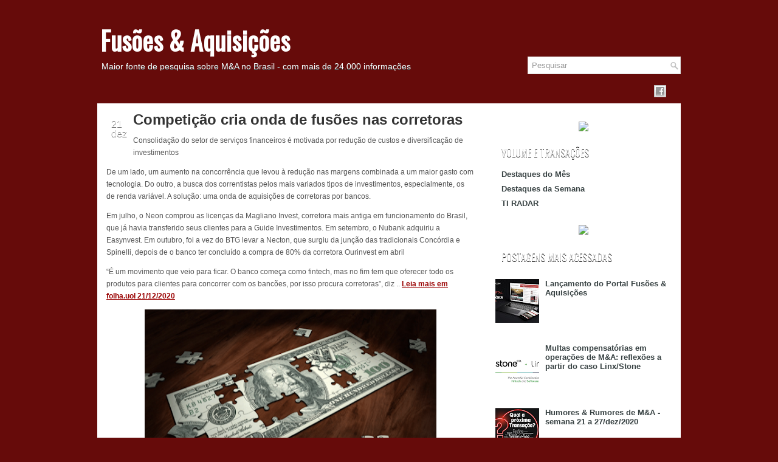

--- FILE ---
content_type: text/html; charset=UTF-8
request_url: https://fusoesaquisicoes.blogspot.com/2020/12/competicao-cria-onda-de-fusoes-nas.html
body_size: 33770
content:
<!DOCTYPE html>
<html dir='ltr' xmlns='http://www.w3.org/1999/xhtml' xmlns:b='http://www.google.com/2005/gml/b' xmlns:data='http://www.google.com/2005/gml/data' xmlns:expr='http://www.google.com/2005/gml/expr'>
<head>
<link href='https://www.blogger.com/static/v1/widgets/2944754296-widget_css_bundle.css' rel='stylesheet' type='text/css'/>
<!-- Global site tag (gtag.js) - Google Analytics -->
<script async='async' src='https://www.googletagmanager.com/gtag/js?id=UA-173213773-1'></script>
<script>
  window.dataLayer = window.dataLayer || [];
  function gtag(){dataLayer.push(arguments);}
  gtag('js', new Date());

  gtag('config', 'UA-173213773-1');
</script>
<link href="//fonts.googleapis.com/css?family=Oswald" rel="stylesheet" type="text/css">
<meta content='text/html; charset=UTF-8' http-equiv='Content-Type'/>
<meta content='blogger' name='generator'/>
<link href='https://fusoesaquisicoes.blogspot.com/favicon.ico' rel='icon' type='image/x-icon'/>
<link href='https://fusoesaquisicoes.blogspot.com/2020/12/competicao-cria-onda-de-fusoes-nas.html' rel='canonical'/>
<link rel="alternate" type="application/atom+xml" title="Fusões &amp; Aquisições - Atom" href="https://fusoesaquisicoes.blogspot.com/feeds/posts/default" />
<link rel="alternate" type="application/rss+xml" title="Fusões &amp; Aquisições - RSS" href="https://fusoesaquisicoes.blogspot.com/feeds/posts/default?alt=rss" />
<link rel="service.post" type="application/atom+xml" title="Fusões &amp; Aquisições - Atom" href="https://www.blogger.com/feeds/3980548143524052472/posts/default" />

<link rel="alternate" type="application/atom+xml" title="Fusões &amp; Aquisições - Atom" href="https://fusoesaquisicoes.blogspot.com/feeds/7696727218854139762/comments/default" />
<!--Can't find substitution for tag [blog.ieCssRetrofitLinks]-->
<link href='https://blogger.googleusercontent.com/img/b/R29vZ2xl/AVvXsEhzqpLrCFj2hPHwAg0qFbNzkrETxw_ntqKKbxtmaEllzSZSmqLkV5HqRSrZo7A36aamfNdG47GnQorv_yG-SZOSlvN9pP42mAbbVOm5rKgS_T3NrgOnHGrzQjiH8C-DN-FaydwdrPIhXvY/w480-h312/Captura+de+Tela+2020-12-21+a%25CC%2580s+13.41.05.png' rel='image_src'/>
<meta content='Consolidação do setor de serviços financeiros é motivada por redução de custos e diversificação de investimentos' name='description'/>
<meta content='https://fusoesaquisicoes.blogspot.com/2020/12/competicao-cria-onda-de-fusoes-nas.html' property='og:url'/>
<meta content='Competição cria onda de fusões nas corretoras' property='og:title'/>
<meta content='Consolidação do setor de serviços financeiros é motivada por redução de custos e diversificação de investimentos' property='og:description'/>
<meta content='https://blogger.googleusercontent.com/img/b/R29vZ2xl/AVvXsEhzqpLrCFj2hPHwAg0qFbNzkrETxw_ntqKKbxtmaEllzSZSmqLkV5HqRSrZo7A36aamfNdG47GnQorv_yG-SZOSlvN9pP42mAbbVOm5rKgS_T3NrgOnHGrzQjiH8C-DN-FaydwdrPIhXvY/w1200-h630-p-k-no-nu/Captura+de+Tela+2020-12-21+a%25CC%2580s+13.41.05.png' property='og:image'/>
<!-- Start www.bloggertipandtrick.net: Changing the Blogger Title Tag -->
<title>Competição cria onda de fusões nas corretoras ~ Fusões &amp; Aquisições</title>
<!-- End www.bloggertipandtrick.net: Changing the Blogger Title Tag -->
<link href='YOUR-FAVICON-URL' rel='shortcut icon' type='image/vnd.microsoft.icon'/>
<style id='page-skin-1' type='text/css'><!--
/*
-----------------------------------------------
Blogger Template Style
Name:   Ritmo
Author: Lasantha Bandara
URL 1:  http://www.premiumbloggertemplates.com/
URL 2:  http://www.bloggertipandtrick.net/
Date:   May 2012
License:  This free Blogger template is licensed under the Creative Commons Attribution 3.0 License, which permits both personal and commercial use.
However, to satisfy the 'attribution' clause of the license, you are required to keep the footer links intact which provides due credit to its authors. For more specific details about the license, you may visit the URL below:
http://creativecommons.org/licenses/by/3.0/
----------------------------------------------- */
#outer-wrapper{background:url(https://lh3.googleusercontent.com/blogger_img_proxy/AEn0k_sAYx0Ny1Q4v1LbxYf-w-8APAtOX4w54uhH2eMHDVElVLJQcCj97uSwnvHbcWElEcU4GTQNmJkTGoo9HwtFoU5nrzL4hzKzU27LCS_BmL8aOfjP7oJKOw=s0-d) no-repeat right top #660b0a !important}
#bg-red{background:url(https://lh3.googleusercontent.com/blogger_img_proxy/AEn0k_udF70SmoyelSrt2fl4bpXtZmC0EWVNV4ZIdDD-waGRV6QQUmb16jNC0nQOFrfbISFcUhtndVQRzlKB0L-GBim_886tycE26Q_iPNRNhnXv1DPbGYXPeGQ=s0-d) repeat-x top}
body#layout ul{list-style-type:none;list-style:none}
body#layout ul li{list-style-type:none;list-style:none}
body#layout #myGallery{display:none}
body#layout .featuredposts{display:none}
body#layout .fp-slider{display:none}
body#layout #navcontainer{display:none}
body#layout .menu-secondary-wrap{display:none}
body#layout .menu-secondary-container{display:none}
body#layout #skiplinks{display:none}
body#layout .feedtwitter{display:none}
body#layout #header-wrapper {margin-bottom:10px;min-height:50px;}
body#layout .social-profiles-widget h3 {display:none;}
.post-share-buttons{
margin-bottom:35px !important;
background: url(https://blogger.googleusercontent.com/img/proxy/AVvXsEhQO2T1zKPXfCulCrWT81VQR7BDrWTQqewp5-4wMWn_qLCQb7Y9l49W6RHiAcKLhMa1EP2N6Nj5mUMIPZtZfm6H49K2D5_tMEi15i2totnfZD9OHeCi-AbGBHn1CGTstIjWnM2k3wdjIWqBdD3-x0vEZA=s0-d) 0px 150px repeat;
width: 100%;
padding: 15px 15px 10px;
margin-top: 20px;
}
.post-share-buttons::before{
content: "Compartilhe:";
text-transform: uppercase;
font-weight: bold;
font-size: 16px;
color: #760300;
font-family: Trebuchet Ms, sans-serif;
display: block;
line-height: 32px;
margin-right: 10px;
margin-top: 2px;
float: left;
margin-left: 23%;
}
.post-share-buttons .share-button {
background: url(https://www.acquisitions.com.br/blog/icons/share-icons.png) #760300 no-repeat 0 0 !important;
width: 32px;
height: 32px;
margin-right: 7px;
}
.post-share-buttons .sb-email, a:hover.sb-email { background-position: -62px 0 !important; }
.post-share-buttons .sb-twitter, a:hover.sb-twitter { background-position: -32px 0 !important; }
.post-share-buttons .sb-facebook, a:hover.sb-facebook { background-position: 0 0 !important; }
.post-share-buttons .sb-pinterest, .post-share-buttons .sb-blog { display: none !important;}
.post-share-buttons .sb-linkedin, a:hover.sb-linkedin { background-position: -94px 0 !important; margin-left: -4px; }
.toggle{color:#660B0A !important;}
.post-share-buttons a:hover {
opacity: .8;
}
.toggle{color:#660B0A !important;}
/* Variable definitions
====================
<Variable name="bgcolor" description="Page Background Color"
type="color" default="#fff">
<Variable name="textcolor" description="Text Color"
type="color" default="#333">
<Variable name="linkcolor" description="Link Color"
type="color" default="#58a">
<Variable name="pagetitlecolor" description="Blog Title Color"
type="color" default="#666">
<Variable name="descriptioncolor" description="Blog Description Color"
type="color" default="#999">
<Variable name="titlecolor" description="Post Title Color"
type="color" default="#c60">
<Variable name="bordercolor" description="Border Color"
type="color" default="#ccc">
<Variable name="sidebarcolor" description="Sidebar Title Color"
type="color" default="#999">
<Variable name="sidebartextcolor" description="Sidebar Text Color"
type="color" default="#666">
<Variable name="visitedlinkcolor" description="Visited Link Color"
type="color" default="#999">
<Variable name="bodyfont" description="Text Font"
type="font" default="normal normal 100% Georgia, Serif">
<Variable name="headerfont" description="Sidebar Title Font"
type="font"
default="normal normal 78% 'Trebuchet MS',Trebuchet,Arial,Verdana,Sans-serif">
<Variable name="pagetitlefont" description="Blog Title Font"
type="font"
default="normal normal 200% Georgia, Serif">
<Variable name="descriptionfont" description="Blog Description Font"
type="font"
default="normal normal 78% 'Trebuchet MS', Trebuchet, Arial, Verdana, Sans-serif">
<Variable name="postfooterfont" description="Post Footer Font"
type="font"
default="normal normal 78% 'Trebuchet MS', Trebuchet, Arial, Verdana, Sans-serif">
<Variable name="startSide" description="Side where text starts in blog language"
type="automatic" default="left">
<Variable name="endSide" description="Side where text ends in blog language"
type="automatic" default="right">
*/
/* Use this with templates/template-twocol.html */
body{background:#660b0a;color:#555555;font-family: Arial, Helvetica, Sans-serif;font-size: 13px;margin:0px;padding:0px;}
a:link,a:visited{color:#990000;text-decoration:underline;outline:none;}
a:hover{color:#B22222;text-decoration:none;outline:none;}
a img{border-width:0}
#body-wrapper{margin:0px;padding:0px; background:url(https://lh3.googleusercontent.com/blogger_img_proxy/AEn0k_vlQLKw_hMf5V05QoS2qIAco5lJlEiS0EIhw297NtTVo7SYJf4NQPkgSe7ZEuJJXQBcF0r2D0JQxKp_qEQeymvz37eHXogNe1tj_p_p9TFrZ4XhYQ=s0-d) 0px 150px repeat}
/* Header-----------------------------------------------*/
#header-wrapper{width:960px;margin:0px auto 0px;height:76px;padding:20px 0px 20px 0px;overflow:hidden;}
#header-inner{background-position:center;margin-left:auto;margin-right:auto}
#header{margin:0;border:0 solid #cccccc;color:#666666;float:left;width:68%;overflow:hidden;}
#header h1{color:#fff;margin:30px 5px 0;padding:0px 0px 0px 0px;font-family:&#39;Oswald&#39;,Arial,Helvetica,Sans-serif;font-weight:bold;font-size:42px;line-height:32px;}
#header .description{padding-left:7px;color:#fff;text-shadow:0px 1px 0px #374142;line-height:14px;font-size:14px;padding-top:10px;margin-top:10px;font-family:Arial,Helvetica,Sans-serif;}
#header h1 a,#header h1 a:visited{color:#fff;text-decoration:none}
#header h2{padding-left:5px;color:#374142;font:14px Arial,Helvetica,Sans-serif}
#header2{float:right;width:51%;margin-right:0px;padding-right:0px;overflow:hidden;}
#header2 .widget{padding:0px 0px 0px 0px;float:right}
.social-profiles-widget img{margin:0 4px 0 0}
.social-profiles-widget img:hover{opacity:0.8}
#top-social-profiles{padding-top:10px;height:32px;text-align:right;float:right}
#top-social-profiles img{margin:0 6px 0 0 !important}
#top-social-profiles img:hover{opacity:0.8}
#top-social-profiles .widget-container{background:none;padding:0;border:0}
/* Outer-Wrapper----------------------------------------------- */
#outer-wrapper{width:960px;margin:0px auto 0px;padding:0px;text-align:left;background:transparent;}
#content-wrapper{background:#fff;padding:15px;}
#main-wrapper{width:615px;float:left;margin:0px;padding:0px 0px 0px 0px;word-wrap:break-word;overflow:hidden;text-shadow:0 1px 0 #fff;}
#rsidebar-wrapper{width:290px;float:right;margin:0px;padding:0px 0px 0px 0px;word-wrap:break-word;overflow:hidden;text-shadow:0 1px 0 #fff;}
/* Headings----------------------------------------------- */
h2{}
/* Posts-----------------------------------------------*/
h2.date-header{margin:1.5em 0 .5em;display:none;}
.wrapfullpost{}
.post{margin-bottom:25px; background: url("https://lh3.googleusercontent.com/blogger_img_proxy/AEn0k_vj-fVepkn0fNeNestFe8HwHHsSWMRiJivxG14n6_EpoteTmHtPsft2Pokl65zAmMxdQUUQcgcnlsAFz3tPqvCOfqlS3wKM8ydkwz6uvkjdHiY6jpbD7cPeFavrAQ=s0-d") 50% 100% no-repeat transparent;}
.post-title{color:#333333;margin:0 0 10px 0;padding:0;font-family:Arial,Helvetica,Sans-serif;font-size:24px;line-height:24px;font-weight:bold;}
.post-title a,.post-title a:visited,.post-title strong{display:block;text-decoration:none;color:#333333;text-decoration:none;}
.post-title strong,.post-title a:hover{color:#990000;text-decoration:none;}
.post-body{margin:0px;padding:0px 10px 0px 0px;font-family:Arial, Helvetica, Sans-serif;font-size:12px;line-height: 20px;}
.post-footer{margin:5px 0;}
.comment-link{margin-left:.6em}
.post-body img{padding:6px;border:1px solid #eee;background:#ffffff;}
.postmeta-primary{color:#999;font-size:12px;line-height:18px;padding:0 0 35px 0; width:600px;  margin-top:-35px}
.postmeta-primary span.post-author{padding:0;}
.postmeta-secondary{color:#999;font-size:12px;line-height:18px;padding:0 0 10px 0}
.postmeta-primary span,.postmeta-secondary span{padding:3px 0 3px 20px;background-position:left center;background-repeat:no-repeat}
.meta_date{background-image:url(https://blogger.googleusercontent.com/img/b/R29vZ2xl/AVvXsEhu9wQilTVWPVOT2gzALF_xMY1DpckhYKpOaMpkY6PvqtiuULZnL2PAhJN5Jd82yNDNFlpgcAVH5M7nstd3_NRLZERvex6Rj4K4gSDQ6lv1-w7zrx6ntShZ7nbGd08JjnO1f8atBEONgKw1/s0/date.png)}
.meta_author{background-image:url(https://blogger.googleusercontent.com/img/b/R29vZ2xl/AVvXsEhbSzCPiaEcY167V4uyCuFqZmP2b4vSwhHReOh-GNwlaK-tz9S2NgoNXrO2MY4FuRu0jukRYG9dit5LWMDBnlUvG_ne_F-G8FqR4OtrsABNbgbPdg-pXsv1zW9Z89dV40Kuz1yszqDav7Vy/s0/author.png)}
.meta_comments{background-image:url(https://blogger.googleusercontent.com/img/b/R29vZ2xl/AVvXsEhfiKVJUNJpmB5sdjwBckPYSHw1mCor4pZBd1J0T3Sf02XLB7LvG9JA5mZpmpjusndN4e9jzufIW62ZAosiTBhGyjat1upC1lh4JiJi8nxxfPMfe48RrGaCZj_QHY9ngaTmWLHbl6XVf1ct/s0/comments.png)}
.meta_edit{background-image:url(images/edit.png)}
.meta_categories{background-image:url(https://blogger.googleusercontent.com/img/b/R29vZ2xl/AVvXsEgxVc0D_24DyyJtFFxy4nAdgN4ZLJ3jTysmNcb-f7vX1pfICjG6WJafpf6IfwmsBciwzJoet-8_bidPDnwyRxDouhhVi5DktM6Zujf9EKUqkvfXGJNJYua2gLia3Xa012-AA-geSjfKz7jX/s0/category.png)}
.meta_tags{background-image:url(https://blogger.googleusercontent.com/img/b/R29vZ2xl/AVvXsEitZtk-en4rrRrKP-jK_8pGAmlZKGHDIrSnkQAuZFFecZXxLlg09k_n9jCv5dRW0xQbdHg5rqRuz8b_0j4j9a54yX17aRUy0tHOZhbKbZr4Wm4C4LeohfvNJVRmIwz-knk4VZS5-cVFE3qL/s0/tags.png)}
.readmore{margin-bottom:5px;float:right}
.readmore a{color:#990000;background:#EAEAEA url(https://lh3.googleusercontent.com/blogger_img_proxy/AEn0k_uCC5afEEtaIhf8kgQFtjyxlUlGWo1N_OoPNRLDOLqI8fR_cUoYPLSZ-JRQaVgZPncS3qWimpsBI-27odm8ikXMzVeS9PnD3w8GzDVvVyUYqWc4MslT-gU4Hu8y=s0-d) left top repeat-x;padding:8px 14px;display:inline-block;font-size:12px;line-height:12px;text-decoration:none;text-transform:uppercase}
.readmore a:hover{color:#fff;text-shadow:0px 1px 0px #000;background:#990000 url(https://lh3.googleusercontent.com/blogger_img_proxy/AEn0k_uCC5afEEtaIhf8kgQFtjyxlUlGWo1N_OoPNRLDOLqI8fR_cUoYPLSZ-JRQaVgZPncS3qWimpsBI-27odm8ikXMzVeS9PnD3w8GzDVvVyUYqWc4MslT-gU4Hu8y=s0-d) left -126px repeat-x;text-decoration:none}
/* Sidebar Content----------------------------------------------- */
.sidebar{margin:0 0 10px 0;font-size:13px;color:#374142;}
.sidebar a{text-decoration:none;color:#374142;}
.sidebar a:hover{text-decoration:none;color:#990000;}
.sidebar h2{background:url(https://lh3.googleusercontent.com/blogger_img_proxy/AEn0k_u7Mas5ZlfOQVjl7anRBSy8rd6I0ujVmBo22si7soWavthBr_xJwIpH7bPJe84V2FFFqVgHY-w3f5YBh5fPiJuw1rsgVdsXp5ouZhjrbzGXvdnry_tQP63KvA=s0-d) left top repeat-x;margin:0 0 10px 0;padding:9px 0 9px 10px;color:#FFF;font-size:16px;line-height:16px;font-family:'Oswald',sans-serif;font-weight:normal;text-decoration:none;text-transform:uppercase;text-shadow:0px 1px 0px #000;}
.sidebar ul{list-style-type:none;list-style:none;margin:0px;padding:0px;}
.sidebar ul li{padding:0 0 9px 0;margin:0 0 8px 0;}
.sidebar .widget{margin:0 0 15px 0;padding:0;color:#374142;font-size:13px;}
.main .widget{margin:0 0 5px;padding:0 0 2px}
.main .Blog{border-bottom-width:0}
/* FOOTER ----------------------------------------------- */
#footer{margin-bottom:15px;text-shadow:0px 1px 0px #fff;}
#copyrights{color:#374142;background:#EDEDED;text-align:center;padding:20px 0}
#copyrights a{color:#374142}
#copyrights a:hover{color:#374142;text-decoration:none}
#credits{color:#777;text-align:center;font-size:11px;padding:10px 0 0 0}
#credits a{color:#777;text-decoration:none}
#credits a:hover{text-decoration:none;color:#777}
.crelink {float:right;text-align:right;}
#footer-widgets{background:#F8F8F8;padding:20px 0 0 0;text-shadow:0px 1px 0px #fff;}
.footer-widget-box{width:930px;float:left;margin-left:15px}
.footer-widget-box-last{}
#footer-widgets .widget-container{color:#374142;}
#footer-widgets .widget-container a{text-decoration:none;color:#374142;}
#footer-widgets .widget-container a:hover{text-decoration:none;color:#990000;}
#footer-widgets h2{background:url(https://lh3.googleusercontent.com/blogger_img_proxy/AEn0k_u7Mas5ZlfOQVjl7anRBSy8rd6I0ujVmBo22si7soWavthBr_xJwIpH7bPJe84V2FFFqVgHY-w3f5YBh5fPiJuw1rsgVdsXp5ouZhjrbzGXvdnry_tQP63KvA=s0-d) left top repeat-x;margin:0 0 10px 0;padding:9px 0 9px 10px;color:#FFF;font-size:16px;line-height:16px;font-family:'Oswald',sans-serif;font-weight:normal;text-decoration:none;text-transform:uppercase;text-shadow:0px 1px 0px #000;}
#footer-widgets .widget ul{list-style-type:none;list-style:none;margin:0px;padding:0px;}
#footer-widgets .widget ul li{padding:0 0 9px 0;margin:0 0 8px 0;}
.footersec {}
.footersec .widget{margin-bottom:20px;}
.footersec ul{}
.footersec ul li{}
/* Search ----------------------------------------------- */
#search{border:1px solid #D8D8D8;background:#fff url(https://blogger.googleusercontent.com/img/b/R29vZ2xl/AVvXsEiNdS_x11lpSiiMvwyoBEjEsyN3zejjz1T7axmS6XESDlQtzxWWu07nbfHR4zx2wSzdDY5L37H_ncY_ACyu5mxTgEY2EymNR3csPO2naFHxyJ8yuVKGq8A2QX0YYtzlOR7AliDDCYMvY-4W/s0/search.png) 99% 50% no-repeat;text-align:left;padding:6px 24px 6px 6px; margin-top:-23px;}
#search #s{background:none;color:#979797;border:0;width:100%;padding:0;margin:0;outline:none}
#content-search{width:300px;padding:15px 0}
#topsearch{float:right}
#topsearch #s{width:220px}
/* Comments----------------------------------------------- */
#comments{padding:10px;background-color:#fff;border:0px dashed #ddd;}
#comments h4{font-size:16px;font-weight:bold;margin:1em 0;color:#999999}
#comments-block3{padding:0;margin:0;float:left;overflow:hidden;position:relative;}
#comment-name-url{width:465px;float:left}
#comment-date{width:465px;float:left;margin-top:5px;font-size:10px;}
#comment-header{float:left;padding:5px 0 40px 10px;margin:5px 0px 15px 0px;position:relative;background-color:#fff;border:1px dashed #ddd;}
.avatar-image-container{background:url(https://blogger.googleusercontent.com/img/b/R29vZ2xl/AVvXsEiF2XuLaAktbmwBClsb-WK562XCZIW7NQTFgg6sO-TubxZ6hK9QWqZCorbVlhMO7adpsideVqs_jZnU78KrE3abY9hswLFZWgj8m3QfFFGmJxBVjIL5OkxfSn9GCYcDETMmY2mOtpbb-gw1/s0/comment-avatar.jpg);width:32px;height:32px;float:right;margin:5px 10px 5px 5px;border:1px solid #ddd;}
.avatar-image-container img{width:32px;height:32px;}
a.comments-autor-name{color:#000;font:normal bold 14px Arial,Tahoma,Verdana}
a.says{color:#000;font:normal 14px Arial,Tahoma,Verdana}
.says a:hover{text-decoration:none}
.deleted-comment{font-style:italic;color:gray}
#blog-pager-newer-link{float:left}
#blog-pager-older-link{float:right}
#blog-pager{text-align:center}
.feed-links{clear:both;line-height:2.5em}
/* Profile ----------------------------------------------- */
.profile-img{float:left;margin-top:0;margin-right:5px;margin-bottom:5px;margin-left:0;padding:4px;border:1px solid #cccccc}
.profile-data{margin:0;text-transform:uppercase;letter-spacing:.1em;font:normal normal 78% 'Trebuchet MS', Trebuchet, Arial, Verdana, Sans-serif;color:#999999;font-weight:bold;line-height:1.6em}
.profile-datablock{margin:.5em 0 .5em}
.profile-textblock{margin:0.5em 0;line-height:1.6em}
.avatar-image-container{background:url(https://blogger.googleusercontent.com/img/b/R29vZ2xl/AVvXsEiF2XuLaAktbmwBClsb-WK562XCZIW7NQTFgg6sO-TubxZ6hK9QWqZCorbVlhMO7adpsideVqs_jZnU78KrE3abY9hswLFZWgj8m3QfFFGmJxBVjIL5OkxfSn9GCYcDETMmY2mOtpbb-gw1/s0/comment-avatar.jpg);width:32px;height:32px;float:right;margin:5px 10px 5px 5px;border:1px solid #ddd;}
.avatar-image-container img{width:32px;height:32px;}
.profile-link{font:normal normal 78% 'Trebuchet MS', Trebuchet, Arial, Verdana, Sans-serif;text-transform:uppercase;letter-spacing:.1em}
#navbar-iframe{height:0;visibility:hidden;display:none;}

--></style>
<script src='https://ajax.googleapis.com/ajax/libs/jquery/1.5.1/jquery.min.js' type='text/javascript'></script>
<script type='text/javascript'>
  document.addEventListener("DOMContentLoaded", function(event) { 
   var linkLinkedin = document.createElement('a');
   var thisLink = window.location.href;
   linkLinkedin.title = 'Compartilhe no LinkedIn';
   linkLinkedin.href = `https://www.linkedin.com/sharing/share-offsite/?url=${thisLink}`;
   linkLinkedin.target = '_blank';
   linkLinkedin.classList.add('goog-inline-block');
   linkLinkedin.classList.add('share-button');
   linkLinkedin.classList.add('sb-linkedin');
  
   var containerLink = document.getElementsByClassName("post-share-buttons")[0];
   containerLink.appendChild(linkLinkedin);
});
//<![CDATA[

(function($){
	/* hoverIntent by Brian Cherne */
	$.fn.hoverIntent = function(f,g) {
		// default configuration options
		var cfg = {
			sensitivity: 7,
			interval: 100,
			timeout: 0
		};
		// override configuration options with user supplied object
		cfg = $.extend(cfg, g ? { over: f, out: g } : f );

		// instantiate variables
		// cX, cY = current X and Y position of mouse, updated by mousemove event
		// pX, pY = previous X and Y position of mouse, set by mouseover and polling interval
		var cX, cY, pX, pY;

		// A private function for getting mouse position
		var track = function(ev) {
			cX = ev.pageX;
			cY = ev.pageY;
		};

		// A private function for comparing current and previous mouse position
		var compare = function(ev,ob) {
			ob.hoverIntent_t = clearTimeout(ob.hoverIntent_t);
			// compare mouse positions to see if they've crossed the threshold
			if ( ( Math.abs(pX-cX) + Math.abs(pY-cY) ) < cfg.sensitivity ) {
				$(ob).unbind("mousemove",track);
				// set hoverIntent state to true (so mouseOut can be called)
				ob.hoverIntent_s = 1;
				return cfg.over.apply(ob,[ev]);
			} else {
				// set previous coordinates for next time
				pX = cX; pY = cY;
				// use self-calling timeout, guarantees intervals are spaced out properly (avoids JavaScript timer bugs)
				ob.hoverIntent_t = setTimeout( function(){compare(ev, ob);} , cfg.interval );
			}
		};

		// A private function for delaying the mouseOut function
		var delay = function(ev,ob) {
			ob.hoverIntent_t = clearTimeout(ob.hoverIntent_t);
			ob.hoverIntent_s = 0;
			return cfg.out.apply(ob,[ev]);
		};

		// A private function for handling mouse 'hovering'
		var handleHover = function(e) {
			// next three lines copied from jQuery.hover, ignore children onMouseOver/onMouseOut
			var p = (e.type == "mouseover" ? e.fromElement : e.toElement) || e.relatedTarget;
			while ( p && p != this ) { try { p = p.parentNode; } catch(e) { p = this; } }
			if ( p == this ) { return false; }

			// copy objects to be passed into t (required for event object to be passed in IE)
			var ev = jQuery.extend({},e);
			var ob = this;

			// cancel hoverIntent timer if it exists
			if (ob.hoverIntent_t) { ob.hoverIntent_t = clearTimeout(ob.hoverIntent_t); }

			// else e.type == "onmouseover"
			if (e.type == "mouseover") {
				// set "previous" X and Y position based on initial entry point
				pX = ev.pageX; pY = ev.pageY;
				// update "current" X and Y position based on mousemove
				$(ob).bind("mousemove",track);
				// start polling interval (self-calling timeout) to compare mouse coordinates over time
				if (ob.hoverIntent_s != 1) { ob.hoverIntent_t = setTimeout( function(){compare(ev,ob);} , cfg.interval );}

			// else e.type == "onmouseout"
			} else {
				// unbind expensive mousemove event
				$(ob).unbind("mousemove",track);
				// if hoverIntent state is true, then call the mouseOut function after the specified delay
				if (ob.hoverIntent_s == 1) { ob.hoverIntent_t = setTimeout( function(){delay(ev,ob);} , cfg.timeout );}
			}
		};

		// bind the function to the two event listeners
		return this.mouseover(handleHover).mouseout(handleHover);
	};
	
})(jQuery);

//]]>
</script>
<script type='text/javascript'>
//<![CDATA[

/*
 * Superfish v1.4.8 - jQuery menu widget
 * Copyright (c) 2008 Joel Birch
 *
 * Dual licensed under the MIT and GPL licenses:
 * 	http://www.opensource.org/licenses/mit-license.php
 * 	http://www.gnu.org/licenses/gpl.html
 *
 * CHANGELOG: http://users.tpg.com.au/j_birch/plugins/superfish/changelog.txt
 */

;(function($){
	$.fn.superfish = function(op){

		var sf = $.fn.superfish,
			c = sf.c,
			$arrow = $(['<span class="',c.arrowClass,'"> &#187;</span>'].join('')),
			over = function(){
				var $$ = $(this), menu = getMenu($$);
				clearTimeout(menu.sfTimer);
				$$.showSuperfishUl().siblings().hideSuperfishUl();
			},
			out = function(){
				var $$ = $(this), menu = getMenu($$), o = sf.op;
				clearTimeout(menu.sfTimer);
				menu.sfTimer=setTimeout(function(){
					o.retainPath=($.inArray($$[0],o.$path)>-1);
					$$.hideSuperfishUl();
					if (o.$path.length && $$.parents(['li.',o.hoverClass].join('')).length<1){over.call(o.$path);}
				},o.delay);	
			},
			getMenu = function($menu){
				var menu = $menu.parents(['ul.',c.menuClass,':first'].join(''))[0];
				sf.op = sf.o[menu.serial];
				return menu;
			},
			addArrow = function($a){ $a.addClass(c.anchorClass).append($arrow.clone()); };
			
		return this.each(function() {
			var s = this.serial = sf.o.length;
			var o = $.extend({},sf.defaults,op);
			o.$path = $('li.'+o.pathClass,this).slice(0,o.pathLevels).each(function(){
				$(this).addClass([o.hoverClass,c.bcClass].join(' '))
					.filter('li:has(ul)').removeClass(o.pathClass);
			});
			sf.o[s] = sf.op = o;
			
			$('li:has(ul)',this)[($.fn.hoverIntent && !o.disableHI) ? 'hoverIntent' : 'hover'](over,out).each(function() {
				if (o.autoArrows) addArrow( $('>a:first-child',this) );
			})
			.not('.'+c.bcClass)
				.hideSuperfishUl();
			
			var $a = $('a',this);
			$a.each(function(i){
				var $li = $a.eq(i).parents('li');
				$a.eq(i).focus(function(){over.call($li);}).blur(function(){out.call($li);});
			});
			o.onInit.call(this);
			
		}).each(function() {
			var menuClasses = [c.menuClass];
			if (sf.op.dropShadows  && !($.browser.msie && $.browser.version < 7)) menuClasses.push(c.shadowClass);
			$(this).addClass(menuClasses.join(' '));
		});
	};

	var sf = $.fn.superfish;
	sf.o = [];
	sf.op = {};
	sf.IE7fix = function(){
		var o = sf.op;
		if ($.browser.msie && $.browser.version > 6 && o.dropShadows && o.animation.opacity!=undefined)
			this.toggleClass(sf.c.shadowClass+'-off');
		};
	sf.c = {
		bcClass     : 'sf-breadcrumb',
		menuClass   : 'sf-js-enabled',
		anchorClass : 'sf-with-ul',
		arrowClass  : 'sf-sub-indicator',
		shadowClass : 'sf-shadow'
	};
	sf.defaults = {
		hoverClass	: 'sfHover',
		pathClass	: 'overideThisToUse',
		pathLevels	: 1,
		delay		: 800,
		animation	: {opacity:'show'},
		speed		: 'normal',
		autoArrows	: true,
		dropShadows : true,
		disableHI	: false,		// true disables hoverIntent detection
		onInit		: function(){}, // callback functions
		onBeforeShow: function(){},
		onShow		: function(){},
		onHide		: function(){}
	};
	$.fn.extend({
		hideSuperfishUl : function(){
			var o = sf.op,
				not = (o.retainPath===true) ? o.$path : '';
			o.retainPath = false;
			var $ul = $(['li.',o.hoverClass].join(''),this).add(this).not(not).removeClass(o.hoverClass)
					.find('>ul').hide().css('visibility','hidden');
			o.onHide.call($ul);
			return this;
		},
		showSuperfishUl : function(){
			var o = sf.op,
				sh = sf.c.shadowClass+'-off',
				$ul = this.addClass(o.hoverClass)
					.find('>ul:hidden').css('visibility','visible');
			sf.IE7fix.call($ul);
			o.onBeforeShow.call($ul);
			$ul.animate(o.animation,o.speed,function(){ sf.IE7fix.call($ul); o.onShow.call($ul); });
			return this;
		}
	});

})(jQuery);



//]]>
</script>
<script type='text/javascript'>
/* <![CDATA[ */
jQuery.noConflict();
jQuery(function(){ 
	jQuery('ul.menu-primary').superfish({ 
	animation: {opacity:'show'},
autoArrows:  true,
                dropShadows: false, 
                speed: 200,
                delay: 800
                });
            });

jQuery(function(){ 
	jQuery('ul.menu-secondary').superfish({ 
	animation: {opacity:'show'},
autoArrows:  true,
                dropShadows: false, 
                speed: 200,
                delay: 800
                });
            });

jQuery(document).ready(function() {
	jQuery('.fp-slides').cycle({
		fx: 'scrollHorz',
		timeout: 4000,
		delay: 0,
		speed: 400,
		next: '.fp-next',
		prev: '.fp-prev',
		pager: '.fp-pager',
		continuous: 0,
		sync: 1,
		pause: 1,
		pauseOnPagerHover: 1,
		cleartype: true,
		cleartypeNoBg: true
	});
 });

/* ]]> */

</script>
<script type='text/javascript'>
//<![CDATA[

function showrecentcomments(json){for(var i=0;i<a_rc;i++){var b_rc=json.feed.entry[i];var c_rc;if(i==json.feed.entry.length)break;for(var k=0;k<b_rc.link.length;k++){if(b_rc.link[k].rel=='alternate'){c_rc=b_rc.link[k].href;break;}}c_rc=c_rc.replace("#","#comment-");var d_rc=c_rc.split("#");d_rc=d_rc[0];var e_rc=d_rc.split("/");e_rc=e_rc[5];e_rc=e_rc.split(".html");e_rc=e_rc[0];var f_rc=e_rc.replace(/-/g," ");f_rc=f_rc.link(d_rc);var g_rc=b_rc.published.$t;var h_rc=g_rc.substring(0,4);var i_rc=g_rc.substring(5,7);var j_rc=g_rc.substring(8,10);var k_rc=new Array();k_rc[1]="Jan";k_rc[2]="Feb";k_rc[3]="Mar";k_rc[4]="Apr";k_rc[5]="May";k_rc[6]="Jun";k_rc[7]="Jul";k_rc[8]="Aug";k_rc[9]="Sep";k_rc[10]="Oct";k_rc[11]="Nov";k_rc[12]="Dec";if("content" in b_rc){var l_rc=b_rc.content.$t;}else if("summary" in b_rc){var l_rc=b_rc.summary.$t;}else var l_rc="";var re=/<\S[^>]*>/g;l_rc=l_rc.replace(re,"");if(m_rc==true)document.write('On '+k_rc[parseInt(i_rc,10)]+' '+j_rc+' ');document.write('<a href="'+c_rc+'">'+b_rc.author[0].name.$t+'</a> commented');if(n_rc==true)document.write(' on '+f_rc);document.write(': ');if(l_rc.length<o_rc){document.write('<i>&#8220;');document.write(l_rc);document.write('&#8221;</i><br/><br/>');}else{document.write('<i>&#8220;');l_rc=l_rc.substring(0,o_rc);var p_rc=l_rc.lastIndexOf(" ");l_rc=l_rc.substring(0,p_rc);document.write(l_rc+'&hellip;&#8221;</i>');document.write('<br/><br/>');}}}

function rp(json){document.write('<ul>');for(var i=0;i<numposts;i++){document.write('<li>');var entry=json.feed.entry[i];var posttitle=entry.title.$t;var posturl;if(i==json.feed.entry.length)break;for(var k=0;k<entry.link.length;k++){if(entry.link[k].rel=='alternate'){posturl=entry.link[k].href;break}}posttitle=posttitle.link(posturl);var readmorelink="(more)";readmorelink=readmorelink.link(posturl);var postdate=entry.published.$t;var cdyear=postdate.substring(0,4);var cdmonth=postdate.substring(5,7);var cdday=postdate.substring(8,10);var monthnames=new Array();monthnames[1]="Jan";monthnames[2]="Feb";monthnames[3]="Mar";monthnames[4]="Apr";monthnames[5]="May";monthnames[6]="Jun";monthnames[7]="Jul";monthnames[8]="Aug";monthnames[9]="Sep";monthnames[10]="Oct";monthnames[11]="Nov";monthnames[12]="Dec";if("content"in entry){var postcontent=entry.content.$t}else if("summary"in entry){var postcontent=entry.summary.$t}else var postcontent="";var re=/<\S[^>]*>/g;postcontent=postcontent.replace(re,"");document.write(posttitle);if(showpostdate==true)document.write(' - '+monthnames[parseInt(cdmonth,10)]+' '+cdday);if(showpostsummary==true){if(postcontent.length<numchars){document.write(postcontent)}else{postcontent=postcontent.substring(0,numchars);var quoteEnd=postcontent.lastIndexOf(" ");postcontent=postcontent.substring(0,quoteEnd);document.write(postcontent+'...'+readmorelink)}}document.write('</li>')}document.write('</ul>')}

//]]>
</script>
<script type='text/javascript'>
summary_noimg = 550;
summary_img = 450;
img_thumb_height = 150;
img_thumb_width = 200; 
</script>
<script type='text/javascript'>
//<![CDATA[

function removeHtmlTag(strx,chop){ 
	if(strx.indexOf("<")!=-1)
	{
		var s = strx.split("<"); 
		for(var i=0;i<s.length;i++){ 
			if(s[i].indexOf(">")!=-1){ 
				s[i] = s[i].substring(s[i].indexOf(">")+1,s[i].length); 
			} 
		} 
		strx =  s.join(""); 
	}
	chop = (chop < strx.length-1) ? chop : strx.length-2; 
	while(strx.charAt(chop-1)!=' ' && strx.indexOf(' ',chop)!=-1) chop++; 
	strx = strx.substring(0,chop-1); 
	return strx+'...'; 
}

function createSummaryAndThumb(pID){
	var div = document.getElementById(pID);
	var imgtag = "";
	var img = div.getElementsByTagName("img");
	var summ = summary_noimg;
	if(img.length>=1) {	
		imgtag = '<span style="float:left; padding:0px 10px 5px 0px;"><img src="'+img[0].src+'" width="'+img_thumb_width+'px" height="'+img_thumb_height+'px"/></span>';
		summ = summary_img;
	}
	
	var summary = imgtag + '<div>' + removeHtmlTag(div.innerHTML,summ) + '</div>';
	div.innerHTML = summary;
}

//]]>
</script>
<style type='text/css'>
.clearfix:after{content:"\0020";display:block;height:0;clear:both;visibility:hidden;overflow:hidden}
#container,#header,#main,#main-fullwidth,#footer,.clearfix{display:block}
.clear{clear:both}
h1,h2,h3,h4,h5,h6{margin-bottom:16px;font-weight:normal;line-height:1}
h1{font-size:40px}
h2{font-size:30px}
h3{font-size:20px}
h4{font-size:16px}
h5{font-size:14px}
h6{font-size:12px}
h1 img,h2 img,h3 img,h4 img,h5 img,h6 img{margin:0}
table{margin-bottom:20px;width:100%}
th{font-weight:bold}
thead th{background:#c3d9ff}
th,td,caption{padding:4px 10px 4px 5px}
tr.even td{background:#e5ecf9}
tfoot{font-style:italic}
caption{background:#eee}
li ul,li ol{margin:0}
ul,ol{margin:0 20px 20px 0;padding-left:40px}
ul{list-style-type:disc}
ol{list-style-type:decimal}
dl{margin:0 0 20px 0}
dl dt{font-weight:bold}
dd{margin-left:20px}
blockquote{margin:20px;color:#666;}
pre{margin:20px 0;white-space:pre}
pre,code,tt{font:13px 'andale mono','lucida console',monospace;line-height:18px}
#search {overflow:hidden;}
#header h1{font-family:'Oswald',Arial,Helvetica,Sans-serif;}
#header .description{font-family:Arial,Helvetica,Sans-serif;}
.post-title {font-family:Arial,Helvetica,Sans-serif;}
.sidebar h2{font-family:'Oswald',sans-serif;}
#footer-widgets .widgettitle{font-family:'Oswald', sans-serif;}
.menus,.menus *{margin:0;padding:0;list-style:none;list-style-type:none;line-height:1.0}
.menus ul{position:absolute;top:-999em;width:100%}
.menus ul li{width:100%}
.menus li:hover{visibility:inherit}
.menus li{float:left;position:relative}
.menus a{display:block;position:relative}
.menus li:hover ul,.menus li.sfHover ul{left:0;top:100%;z-index:99}
.menus li:hover li ul,.menus li.sfHover li ul{top:-999em}
.menus li li:hover ul,.menus li li.sfHover ul{left:100%;top:0}
.menus li li:hover li ul,.menus li li.sfHover li ul{top:-999em}
.menus li li li:hover ul,.menus li li li.sfHover ul{left:100%;top:0}
.sf-shadow ul{padding:0 8px 9px 0;-moz-border-radius-bottomleft:17px;-moz-border-radius-topright:17px;-webkit-border-top-right-radius:17px;-webkit-border-bottom-left-radius:17px}
.menus .sf-shadow ul.sf-shadow-off{background:transparent}
/*.menu-primary-container{float:left;padding:0 10px;position:relative;height:36px;background:url(https://blogger.googleusercontent.com/img/b/R29vZ2xl/AVvXsEhFjL2cG1xBS4BLs9vb_kr4lwYjiPrEnSdEpskMZgq111zQDP-e2_ybyc6f2z7riX1SzedqvEYTNDKDODyGyYblYZ2UMeDztAKveLk4qkznlSxagoIiGkKBHbgmKgDERpwM8pyxW0hH8gcC/s0/menu-primary-bg.png) left top repeat-x;z-index:400;-moz-border-radius:10px;-khtml-border-radius:10px;-webkit-border-radius:10px;border-radius:10px}*/
.menu-primary{}
.menu-primary ul{min-width:160px}
.menu-primary li a{color:#222121;text-shadow:0px 1px 0px #fff;padding:12px 15px;text-decoration:none;text-transform:uppercase;font:normal 11px/11px Arial,Helvetica,Sans-serif}
.menu-primary li a:hover,.menu-primary li a:active,.menu-primary li a:focus,.menu-primary li:hover > a,.menu-primary li.current-cat > a,.menu-primary li.current_page_item > a,.menu-primary li.current-menu-item > a{color:#990000;text-shadow:0px 1px 0px #fff;outline:0;background:url(https://blogger.googleusercontent.com/img/b/R29vZ2xl/AVvXsEhFjL2cG1xBS4BLs9vb_kr4lwYjiPrEnSdEpskMZgq111zQDP-e2_ybyc6f2z7riX1SzedqvEYTNDKDODyGyYblYZ2UMeDztAKveLk4qkznlSxagoIiGkKBHbgmKgDERpwM8pyxW0hH8gcC/s0/menu-primary-bg.png) left -136px repeat-x}
.menu-primary li li a{color:#fff;text-shadow:0px 1px 0px #000;text-transform:none;background:#E64633;padding:10px 15px;margin:0;border:0;font-weight:normal}
.menu-primary li li a:hover,.menu-primary li li a:active,.menu-primary li li a:focus,.menu-primary li li:hover > a,.menu-primary li li.current-cat > a,.menu-primary li li.current_page_item > a,.menu-primary li li.current-menu-item > a{color:#fff;text-shadow:0px 1px 0px #000;background:#F85B49;outline:0;border-bottom:0;text-decoration:none}
.menu-primary a.sf-with-ul{padding-right:20px;min-width:1px}
.menu-primary .sf-sub-indicator{position:absolute;display:block;overflow:hidden;right:0;top:0;padding:11px 10px 0 0}
.menu-primary li li .sf-sub-indicator{padding:9px 10px 0 0}
.wrap-menu-primary .sf-shadow ul{background:url('https://blogger.googleusercontent.com/img/b/R29vZ2xl/AVvXsEjT0NlzQZ8EjR7CHKP_c2gy2ngHeUcIVcVj_2p0geJ30UFeqCuHjvZpqhyphenhyphenhmMnzpj97jYuDXN6-4vZRUMGUpwAvp_I8BCWUlGIYE01tFH_A2AKxHqe70PBAEJRIfT_bBJZxS3PzYwgXScUf/s0/menu-primary-shadow.png') no-repeat bottom right}
.menu-secondary-container{position:relative;height:4px;z-index:300;background:url(https://lh3.googleusercontent.com/blogger_img_proxy/AEn0k_vIDCGadqYeyyX_x6SHQyycSDZXNLbz78qIbc718MnSHmB-3U3JlJDnwK0q51YyfNdw8YyWZILZDjhO96ko4u8wYgsTVjcR0pSr5AOZATIOhc8tzqo=s0-d) left top repeat-x;margin-top:14px}
.menu-secondary{}
.menu-secondary ul{min-width:160px}
.menu-secondary li a{color:#fff;text-shadow:0px 1px 0px #000;padding:13px 15px;text-decoration:none;text-transform:uppercase;font:normal 12px/12px 'Oswald',sans-serif}
.menu-secondary li a:hover,.menu-secondary li a:active,.menu-secondary li a:focus,.menu-secondary li:hover > a,.menu-secondary li.current-cat > a,.menu-secondary li.current_page_item > a,.menu-secondary li.current-menu-item > a{color:#990000;text-shadow:0px 1px 0px #fff;background:url(https://blogger.googleusercontent.com/img/b/R29vZ2xl/AVvXsEjHgSLRSdTZlEpwch2tHkOvEBA0T39M9yh6KwA6KDHSyFZysikaEWoTIUOxBfVjpzKPsiJpaifQvl0C2NOvloASLBs3rRJ-nlfYZA62Kj-dP6gB9xcmOa0sobhLVpxU8EIDNJzi0UhWGlPA/s0/menu-secondary-bg.png) left -138px repeat-x;outline:0}
.menu-secondary li li a{color:#990000;text-shadow:0px 1px 0px #fff;background:#EDEDED;padding:10px 15px;text-transform:none;margin:0;font-weight:normal}
.menu-secondary li li a:hover,.menu-secondary li li a:active,.menu-secondary li li a:focus,.menu-secondary li li:hover > a,.menu-secondary li li.current-cat > a,.menu-secondary li li.current_page_item > a,.menu-secondary li li.current-menu-item > a{color:#fff;text-shadow:0px 1px 0px #000;background:#99000;outline:0}
.menu-secondary a.sf-with-ul{padding-right:26px;min-width:1px}
.menu-secondary .sf-sub-indicator{position:absolute;display:block;overflow:hidden;right:0;top:0;padding:12px 13px 0 0}
.menu-secondary li li .sf-sub-indicator{padding:9px 13px 0 0}
.wrap-menu-secondary .sf-shadow ul{background:url('https://blogger.googleusercontent.com/img/b/R29vZ2xl/AVvXsEj_HuYgwu_mDbhik4ulNqF3UoIhRXZVRzPlHXYL8J8m9HU0-PK61GAwoP6pPXY0njqgTqXf2nTzb_b-UGM3OO86t7fXadoH4JJ5TuK_ifVcqdFNjPtTC5o6c-sSOuNVF3I-q4mxCnYqRuZz/s0/menu-secondary-shadow.png') no-repeat bottom right}
.fp-slider{margin:0 0 15px 0;padding:0px;width:930px;height:332px;overflow:hidden;position:relative;}
.fp-slides-container{}
.fp-slides,.fp-thumbnail,.fp-prev-next,.fp-nav{width:930px}
.fp-slides,.fp-thumbnail{height:300px;overflow:hidden;position:relative}
.fp-title{color:#fff;text-shadow:0px 1px 0px #000;font:bold 18px Arial,Helvetica,Sans-serif;padding:0 0 2px 0;margin:0}
.fp-title a,.fp-title a:hover{color:#fff;text-shadow:0px 1px 0px #000;text-decoration:none}
.fp-content{position:absolute;bottom:0;left:0;right:0;background:#111;opacity:0.7;filter:alpha(opacity = 70);padding:10px 15px;overflow:hidden}
.fp-content p{color:#fff;text-shadow:0px 1px 0px #000;padding:0;margin:0;line-height:18px}
.fp-more,.fp-more:hover{color:#fff;font-weight:bold}
.fp-nav{height:12px;text-align:center;padding:10px 0;background:#333;}
.fp-pager a{background-image:url(https://blogger.googleusercontent.com/img/b/R29vZ2xl/AVvXsEiCtTd4KyHbWjc0p9f5-gsihXzRVyzbEyTW-Yj4Wed6sIVKpdAIxVzGqZg8MG0Wk_yl5RQi6P9Hj1ejoIGNp3KpfBeY0uGQtbl_Rf8UHzFw0VZP-lVljdqrqCIP1TtIUXNjWnpCRuyrqmPR/s0/featured-pager.png);cursor:pointer;margin:0 8px 0 0;padding:0;display:inline-block;width:12px;height:12px;overflow:hidden;text-indent:-999px;background-position:0 0;float:none;line-height:1;opacity:0.7;filter:alpha(opacity = 70)}
.fp-pager a:hover,.fp-pager a.activeSlide{text-decoration:none;background-position:0 -112px;opacity:1.0;filter:alpha(opacity = 100)}
.fp-prev-next-wrap{position:relative;z-index:200}
.fp-prev-next{position:absolute;bottom:130px;left:0;right:0;height:37px}
.fp-prev{margin-top:-180px;float:left;margin-left:14px;width:37px;height:37px;background:url(https://blogger.googleusercontent.com/img/b/R29vZ2xl/AVvXsEjQCrc133B18444AsDi_DpbkqSu8-VX1oYtquYI7zYSgTnNUTw4ausvRQjiDpq53kcXmhpED9RkWh0ffZG1YDG_ty08boiqvmyjGij-M66KPBeoTEcJ2-GM9nkTnox1fv9rQLRwuazz9VGY/s0/featured-prev.png) left top no-repeat;opacity:0.6;filter:alpha(opacity = 60)}
.fp-prev:hover{opacity:0.8;filter:alpha(opacity = 80)}
.fp-next{margin-top:-180px;float:right;width:36px;height:37px;margin-right:14px;background:url(https://blogger.googleusercontent.com/img/b/R29vZ2xl/AVvXsEhqN44qW-WILYd76dUyIQkzzl-DJuT8Q1txqIdBMQou-Qj9jISkHiPBNbIEFq7Ebx85r7UM81rAPNCLllvpkInNMQqrEP6YvxY3BNXvn-Qvf2WC2mDclqS3z9UXzFTTgRK-vsC-FTzY0pfI/s0/featured-next.png) right top no-repeat;opacity:0.6;filter:alpha(opacity = 60)}
.fp-next:hover{opacity:0.8;filter:alpha(opacity = 80)}
/* -- number page navigation -- */
#blog-pager {padding:6px;font-size:11px;}
#comment-form iframe{padding:5px;width:580px;height:275px;}
.tabs-widget{list-style:none;list-style-type:none;margin:0 0 10px 0;padding:0;height:26px}
.tabs-widget li{list-style:none;list-style-type:none;margin:0 0 0 4px;padding:0;float:left}
.tabs-widget li:first-child{margin:0}
.tabs-widget li a{color:#990000;background:url(https://blogger.googleusercontent.com/img/b/R29vZ2xl/AVvXsEhN2v9emLn-sOMG5V1wgl0pdHt1t_iXEXAZxZBIfAVHrJfYka1RqMirI0vR9jTprgT-8Qit_KQN4rio6V3OD3irn7Rmjps-80VpP3sAPVEDU18Ga6FE6kMvqK1FQd27OB74YZtzlBcoIS0q/s0/tabs-bg.png) left top repeat-x;padding:6px 16px;display:block;text-decoration:none;font:bold 12px/12px Arial,Helvetica,Sans-serif}
.tabs-widget li a:hover,.tabs-widget li a.tabs-widget-current{background:url(https://blogger.googleusercontent.com/img/b/R29vZ2xl/AVvXsEhN2v9emLn-sOMG5V1wgl0pdHt1t_iXEXAZxZBIfAVHrJfYka1RqMirI0vR9jTprgT-8Qit_KQN4rio6V3OD3irn7Rmjps-80VpP3sAPVEDU18Ga6FE6kMvqK1FQd27OB74YZtzlBcoIS0q/s0/tabs-bg.png) left -126px repeat-x;color:#FFF;text-shadow:0px 1px 0px #000;text-decoration:none}
.tabs-widget-content{}
.tabviewsection{margin-top:10px;margin-bottom:10px;}
#crosscol-wrapper{display:none;}
.PopularPosts .item-title{font-weight:bold;padding-bottom:0.2em;text-shadow:0px 1px 0px #fff;}
.PopularPosts .widget-content ul li{padding:0.7em 0;background:none}
.widget-container{list-style-type:none;list-style:none;margin:0 0 15px 0;padding:0;color:#374142;font-size:13px}
.widget-container2{list-style-type:none;list-style:none;margin:5px 15px 10px 0px;padding:0;color:#374142;font-size:13px}
h3.widgettitle{background:url(https://blogger.googleusercontent.com/img/b/R29vZ2xl/AVvXsEgss8eORl3YPCwNGy5_R54nqcol_x9_5u90f6YYptJyg4dN2FCLl8cr85_EZo2iN7dGbRNo883RUD3ZMFhpIChW8QU5X8k45NywdCRjbAGP19QwRznOSo9exx3YbCDxCFNg6Y7xWSYPA7bI/s0/widgettitle-bg.png) left top repeat-x;margin:0 0 10px 0;padding:9px 0 9px 10px;color:#FFF;font-size:16px;line-height:16px;font-family:'Oswald',sans-serif;font-weight:normal;text-decoration:none;text-transform:uppercase;text-shadow:0px 1px 0px #000;}
div.span-1,div.span-2,div.span-3,div.span-4,div.span-5,div.span-6,div.span-7,div.span-8,div.span-9,div.span-10,div.span-11,div.span-12,div.span-13,div.span-14,div.span-15,div.span-16,div.span-17,div.span-18,div.span-19,div.span-20,div.span-21,div.span-22,div.span-23,div.span-24{float:left;margin-right:10px}
.span-1{width:30px}.span-2{width:70px}.span-3{width:110px}.span-4{width:150px}.span-5{width:190px}.span-6{width:230px}.span-7{width:270px}.span-8{width:310px}.span-9{width:350px}.span-10{width:390px}.span-11{width:430px}.span-12{width:470px}.span-13{width:510px}.span-14{width:550px}.span-15{width:590px}.span-16{width:630px}.span-17{width:670px}.span-18{width:710px}.span-19{width:750px}.span-20{width:790px}.span-21{width:830px}.span-22{width:870px}.span-23{width:910px}.span-24,div.span-24{width:960px;margin:0}input.span-1,textarea.span-1,input.span-2,textarea.span-2,input.span-3,textarea.span-3,input.span-4,textarea.span-4,input.span-5,textarea.span-5,input.span-6,textarea.span-6,input.span-7,textarea.span-7,input.span-8,textarea.span-8,input.span-9,textarea.span-9,input.span-10,textarea.span-10,input.span-11,textarea.span-11,input.span-12,textarea.span-12,input.span-13,textarea.span-13,input.span-14,textarea.span-14,input.span-15,textarea.span-15,input.span-16,textarea.span-16,input.span-17,textarea.span-17,input.span-18,textarea.span-18,input.span-19,textarea.span-19,input.span-20,textarea.span-20,input.span-21,textarea.span-21,input.span-22,textarea.span-22,input.span-23,textarea.span-23,input.span-24,textarea.span-24{border-left-width:1px!important;border-right-width:1px!important;padding-left:5px!important;padding-right:5px!important}input.span-1,textarea.span-1{width:18px!important}input.span-2,textarea.span-2{width:58px!important}input.span-3,textarea.span-3{width:98px!important}input.span-4,textarea.span-4{width:138px!important}input.span-5,textarea.span-5{width:178px!important}input.span-6,textarea.span-6{width:218px!important}input.span-7,textarea.span-7{width:258px!important}input.span-8,textarea.span-8{width:298px!important}input.span-9,textarea.span-9{width:338px!important}input.span-10,textarea.span-10{width:378px!important}input.span-11,textarea.span-11{width:418px!important}input.span-12,textarea.span-12{width:458px!important}input.span-13,textarea.span-13{width:498px!important}input.span-14,textarea.span-14{width:538px!important}input.span-15,textarea.span-15{width:578px!important}input.span-16,textarea.span-16{width:618px!important}input.span-17,textarea.span-17{width:658px!important}input.span-18,textarea.span-18{width:698px!important}input.span-19,textarea.span-19{width:738px!important}input.span-20,textarea.span-20{width:778px!important}input.span-21,textarea.span-21{width:818px!important}input.span-22,textarea.span-22{width:858px!important}input.span-23,textarea.span-23{width:898px!important}input.span-24,textarea.span-24{width:938px!important}.last{margin-right:0;padding-right:0}
.last,div.last{margin-right:0}
.linkedin{background:url('https://lh3.googleusercontent.com/blogger_img_proxy/AEn0k_sIUk3cIfm1x7oB8t-FudwYCyNksoeHBbmQe3UF93kEV5OsQhQO3phbHRtCCLn78OE0r1rUM28o6yx4UrdslDZC_1GVpWY8fjgMQA=s0-d') no-repeat 0 -20px;   width: 20px;  height: 20px; overflow:hidden;}
  .linkedin:hover{background-position:0 0;}
</style>
<style type='text/css'>
.post-body img {padding:0px;background:transparent;border:none;}
</style>
<!--[if lte IE 8]> <style type='text/css'> #search{background-position:99% 20%;height:16px;} .fp-slider {height:300px;} .fp-nav {display:none;} #compData{background-position:1px 12px !important; height:70px !important;} </style> <![endif]-->
<script src="//apis.google.com/js/plusone.js" type="text/javascript">
{lang: 'en-US'}
</script>
<!--[if lte IE 7]> <style type='text/css'> #compData{padding-top:17px; margin-top:-10px !important;} </style> <![endif]-->
<style>
@media screen and (-webkit-min-device-pixel-ratio:0) {
     #compData{background-position:1px 12px !important; height:70px !important; margin-top:-10px !important;}
}
</style>
<!-- JavaScript Resumo do Post -->
<script type='text/javascript'> 
var thumbnail_mode = "float" ; 
summary_noimg = 450; 
summary_img = 400; 
img_thumb_height = 150; 
img_thumb_width = 200; 
</script>
<script type='text/javascript'> 
//<![CDATA[ 
function removeHtmlTag(strx,chop){ 
if(strx.indexOf("<")!=-1) 
{var s = strx.split("<"); 
for(var i=0;i<s.length;i++){ 
if(s[i].indexOf(">")!=-1){ 
s[i] = s[i].substring(s[i].indexOf(">")+1,s[i].length);} } 
strx = s.join(""); } 
chop = (chop < strx.length-1) ? chop : strx.length-2; 
while(strx.charAt(chop-1)!=' ' && strx.indexOf(' ',chop)!=-1) chop++; 
strx = strx.substring(0,chop-1); 
return strx+'...'; } 
function createSummaryAndThumb(pID){ 
var div = document.getElementById(pID); 
var imgtag = ""; 
var img = div.getElementsByTagName("img"); 
var summ = summary_noimg; 
if(img.length>=1) { 
if(thumbnail_mode == "float") { 
imgtag = '<span style="float:left; padding:0px 10px 5px 0px;"><img src="'+img[0].src+'" width="'+img_thumb_width+'px" height="'+img_thumb_height+'px"/></span>';
		summ = summary_img;
} else { 
imgtag = '<div style="padding:5px" align="center"><img style="max-width:'+img_thumb_width+'px; max-height:'+img_thumb_height+'px;" src="'+img[0].src+'" /></div>'; 
summ = summary_img; 
}}var summary = imgtag + '<div>' + removeHtmlTag(div.innerHTML,summ) + '</div>'; 
div.innerHTML = summary;} 
//]]> 
</script>
<!-- JavaScript Resumo do Post - Fim-->
<link href='https://www.blogger.com/dyn-css/authorization.css?targetBlogID=3980548143524052472&amp;zx=3f6495ea-93e5-4863-94e2-bd05b8f094ed' media='none' onload='if(media!=&#39;all&#39;)media=&#39;all&#39;' rel='stylesheet'/><noscript><link href='https://www.blogger.com/dyn-css/authorization.css?targetBlogID=3980548143524052472&amp;zx=3f6495ea-93e5-4863-94e2-bd05b8f094ed' rel='stylesheet'/></noscript>
<meta name='google-adsense-platform-account' content='ca-host-pub-1556223355139109'/>
<meta name='google-adsense-platform-domain' content='blogspot.com'/>

<!-- data-ad-client=ca-pub-3752666018208185 -->

</head>
<body>
<div id='body-wrapper'><div id='bg-red'><div id='outer-wrapper'><div id='wrap2'>
<div id='header-wrapper'>
<div class='header section' id='header'><div class='widget Header' data-version='1' id='Header1'>
<div id='header-inner'>
<div class='titlewrapper'>
<h1 class='title'>
<a href='https://fusoesaquisicoes.blogspot.com/'>Fusões &amp; Aquisições</a>
</h1>
</div>
<div class='descriptionwrapper'>
<p class='description'><span>Maior fonte de pesquisa sobre M&amp;A no Brasil - com mais de 24.000 informações</span></p>
</div>
</div>
</div></div>
<div class='header no-items section' id='header2'>
</div>
<div style='clear:both;'></div>
</div>
<div style='clear:both;'></div>
<div class='span-24' style='height:36px;'>
<div class='span-18'>
<div class='menu-primary-container'>
<div class='pagelistmenusblog no-items section' id='pagelistmenusblog'></div>
</div>
</div>
<div class='span-6 last' style='float:right;'>
<div id='topsearch'>
<div class='widget-container'>
<div id='search' title='Type and hit enter'>
<form action='https://fusoesaquisicoes.blogspot.com/search/' id='searchform' method='get'>
<input id='s' name='q' onblur='if (this.value == "") {this.value = "Pesquisar";}' onfocus='if (this.value == "Pesquisar") {this.value = "";}' type='text' value='Pesquisar'/>
</form>
</div>
</div>
</div>
<div style='float:right; margin-top:-25px;'><a class='goog-inline-block share-button sb-facebook' href='http://www.facebook.com/pages/Acquisitions-Consultoria-Empresarial/376952119053200' target='_blank'><span class='share-button-link-text'>Compartilhar no Facebook</span></a>
<a class='goog-inline-block linkedin' href='https://www.linkedin.com/pub/ruy-moura/4/337/122/pt' target='_blank'><span class='share-button-link-text'>Linkedin</span></a>
</div>
</div>
</div>
<div style='clear:both;'></div>
<div class='span-24'>
<div class='menu-secondary-container'>
<!--<ul class='menus menu-secondary'> <li><a expr:href='data:blog.homepageUrl'>Home</a></li> <li><a href='#'>Business</a> <ul class='children'> <li><a href='#'>Internet</a></li> <li><a href='#'>Market</a></li> <li><a href='#'>Stock</a></li> </ul> </li> <li><a href='#'>Downloads</a> <ul class='children'> <li><a href='#'>Dvd</a></li> <li><a href='#'>Games</a></li> <li><a href='#'>Software</a> <ul class='children'> <li><a href='#'>Office</a> </li> </ul> </li> </ul> </li> <li><a href='#'>Parent Category</a> <ul class='children'> <li><a href='#'>Child Category 1</a> <ul class='children'> <li><a href='#'>Sub Child Category 1</a></li> <li><a href='#'>Sub Child Category 2</a></li> <li><a href='#'>Sub Child Category 3</a></li> </ul> </li> <li><a href='#'>Child Category 2</a></li> <li><a href='#'>Child Category 3</a></li> <li><a href='#'>Child Category 4</a></li> </ul> </li> <li><a href='#'>Featured</a></li> <li><a href='#'>Health</a> <ul class='children'> <li><a href='#'>Childcare</a></li> <li><a href='#'>Doctors</a></li> </ul> </li> <li><a href='#'>Uncategorized</a></li> </ul>-->
</div>
</div>
<div style='clear:both;'></div>
<div id='content-wrapper'>
<div id='crosscol-wrapper' style='text-align:center'>
<div class='crosscol no-items section' id='crosscol'></div>
</div>
<div id='main-wrapper'>
<div class='main section' id='main'><div class='widget Blog' data-version='1' id='Blog1'>
<div class='blog-posts hfeed'>
<script type='text/javascript'> var postDate=""; </script>
<!--Can't find substitution for tag [defaultAdStart]-->

          <div class="date-outer">
<h2 class='date-header'><span>21 dezembro 2020</span></h2>
<script type='text/javascript'> postDate = "21 dezembro 2020"; </script>

          <div class="date-posts">
<div class='post-outer'>
<div class='wrapfullpost'>
<div class='post hentry'>
<a name='7696727218854139762'></a>
<div id="compData" style="margin-top:-5px;padding-left:8px;width:36px; height:63px;float:left;overflow:hidden; background:url(https://lh3.googleusercontent.com/blogger_img_proxy/AEn0k_tlOzbix5Cps7mZsAL7QUgiNqtPTXJPyocbc-IwcbJaD0JRAz9HTcX2d4fQJpxhlhikBLu2hTyZGoLbNI4hkE2G5IFULaUZwY2RgcNTGFCl0ayPnNu9DzZJ=s0-d) no-repeat 1px 7px;"><h4 id='datadessaporra' style='text-shadow: 0px 1px 0px #555; color:#fff'><script type='text/javascript'>  document.write(postDate.substr(0,6)); </script></h4></div>
<h3 class='post-title entry-title'>
<a href='https://fusoesaquisicoes.blogspot.com/2020/12/competicao-cria-onda-de-fusoes-nas.html'>Competição cria onda de fusões nas corretoras</a>
</h3>
<div class='post-header-line-1'></div>
<div class='post-body entry-content'>
<p>
<p>Consolidação do setor de serviços financeiros é motivada por redução de custos e diversificação de investimentos</p><p>De um lado, um aumento na concorrência que levou à redução nas margens combinada a um maior gasto com tecnologia. Do outro, a busca dos correntistas pelos mais variados tipos de investimentos, especialmente, os de renda variável. A solução: uma onda de aquisições de corretoras por bancos.</p><p>Em julho, o Neon comprou as licenças da Magliano Invest, corretora mais antiga em funcionamento do Brasil, que já havia transferido seus clientes para a Guide Investimentos. Em setembro, o Nubank adquiriu a Easynvest. Em outubro, foi a vez do BTG levar a Necton, que surgiu da junção das tradicionais Concórdia e Spinelli, depois de o banco ter concluído a compra de 80% da corretora Ourinvest em abril</p><p>&#8220;É um movimento que veio para ficar. O banco começa como fintech, mas no fim tem que oferecer todo os produtos para clientes para concorrer com os bancões, por isso procura corretoras&#8221;, diz .. <b><a href="https://www1.folha.uol.com.br/mercado/2020/12/competicao-cria-onda-de-fusoes-nas-corretoras.shtml" target="_blank">Leia mais em folha.uol 21/12/2020</a></b></p><div class="separator" style="clear: both; text-align: center;"><a href="https://www.ourinvest.com.br/blog/quebra-cabecas.html" imageanchor="1" style="margin-left: 1em; margin-right: 1em;" target="_blank"><img border="0" data-original-height="370" data-original-width="570" height="312" src="https://blogger.googleusercontent.com/img/b/R29vZ2xl/AVvXsEhzqpLrCFj2hPHwAg0qFbNzkrETxw_ntqKKbxtmaEllzSZSmqLkV5HqRSrZo7A36aamfNdG47GnQorv_yG-SZOSlvN9pP42mAbbVOm5rKgS_T3NrgOnHGrzQjiH8C-DN-FaydwdrPIhXvY/w480-h312/Captura+de+Tela+2020-12-21+a%25CC%2580s+13.41.05.png" width="480" /></a></div><br /><p><br /></p>
</p>
<h2 class='date-header'>21 dezembro 2020</h2>
<div style='clear:both;'></div>
<div class='post-share-buttons'>
<a class='goog-inline-block share-button sb-email' href='https://www.blogger.com/share-post.g?blogID=3980548143524052472&postID=7696727218854139762&target=email' target='_blank' title='Enviar por e-mail'><span class='share-button-link-text'>Enviar por e-mail</span></a><a class='goog-inline-block share-button sb-blog' href='https://www.blogger.com/share-post.g?blogID=3980548143524052472&postID=7696727218854139762&target=blog' onclick='window.open(this.href, "_blank", "height=270,width=475"); return false;' target='_blank' title='Postar no blog!'><span class='share-button-link-text'>Postar no blog!</span></a><a class='goog-inline-block share-button sb-twitter' href='https://www.blogger.com/share-post.g?blogID=3980548143524052472&postID=7696727218854139762&target=twitter' target='_blank' title='Compartilhar no X'><span class='share-button-link-text'>Compartilhar no X</span></a><a class='goog-inline-block share-button sb-facebook' href='https://www.blogger.com/share-post.g?blogID=3980548143524052472&postID=7696727218854139762&target=facebook' onclick='window.open(this.href, "_blank", "height=430,width=640"); return false;' target='_blank' title='Compartilhar no Facebook'><span class='share-button-link-text'>Compartilhar no Facebook</span></a><a class='goog-inline-block share-button sb-pinterest' href='https://www.blogger.com/share-post.g?blogID=3980548143524052472&postID=7696727218854139762&target=pinterest' target='_blank' title='Compartilhar com o Pinterest'><span class='share-button-link-text'>Compartilhar com o Pinterest</span></a>
</div>
<span class='reaction-buttons'>
</span>
<div style='clear: both;'><br/><br/></div>
</div>
<div class='post-footer'>
<div class='post-footer-line post-footer-line-'>
<div class='postmeta-primary'>
<span class='meta_date'>segunda-feira, dezembro 21, 2020</span>
 &nbsp;<span class='meta_categories'><a href='https://fusoesaquisicoes.blogspot.com/search/label/Consolida%C3%A7%C3%A3o' rel='tag'>Consolidação</a>, <a href='https://fusoesaquisicoes.blogspot.com/search/label/Institui%C3%A7%C3%A3o%20Financeira' rel='tag'>Instituição Financeira</a>, <a href='https://fusoesaquisicoes.blogspot.com/search/label/Tese%20Investimento' rel='tag'>Tese Investimento</a>, <a href='https://fusoesaquisicoes.blogspot.com/search/label/Transa%C3%A7%C3%B5es%20MA' rel='tag'>Transações MA</a></span>
 &nbsp;<span class='meta_comments'><a href='https://www.blogger.com/comment/fullpage/post/3980548143524052472/7696727218854139762' onclick='javascript:window.open(this.href, "bloggerPopup", "toolbar=0,location=0,statusbar=1,menubar=0,scrollbars=yes,width=640,height=500"); return false;'>0 comentários</a></span>
<span class='post-author vcard'>
<span class='fn'>Postado por 
                      <a href='https://www.blogger.com/profile/10750303190694151025' rel='author' title='author profile'>
Ruy Moura
</a>
</span>
</span>
</div>
</div>
<div class='post-footer-line post-footer-line-2'></div>
<div class='post-footer-line post-footer-line-3'>
<span class='item-control blog-admin pid-441779746'>
<a href='https://www.blogger.com/post-edit.g?blogID=3980548143524052472&postID=7696727218854139762&from=pencil' title='Editar post'>
<img alt='' class='icon-action' height='18' src='https://resources.blogblog.com/img/icon18_edit_allbkg.gif' width='18'/>
</a>
</span>
</div></div>
</div>
</div>
<div class='blog-pager' id='blog-pager'>
<span id='blog-pager-newer-link'>
<a class='blog-pager-newer-link' href='https://fusoesaquisicoes.blogspot.com/2020/12/humores-rumores-de-m-semana-14-20dez2020.html' id='Blog1_blog-pager-newer-link' title='Postagem mais recente'>Próxima página</a>
</span>
<span id='blog-pager-older-link'>
<a class='blog-pager-older-link' href='https://fusoesaquisicoes.blogspot.com/2020/12/almeida-junior-e-caixa-seguridade.html' id='Blog1_blog-pager-older-link' title='Postagem mais antiga'>Página anterior</a>
</span>
<a class='home-link' href='https://fusoesaquisicoes.blogspot.com/'>Página inicial</a>
</div>
<div class='clear'></div>
<div class='comments' id='comments'>
<a name='comments'></a>
<h4>
0
comentários:
        
</h4>
<div id='Blog1_comments-block-wrapper'>
<dl class='' id='comments-block'>
</dl>
</div>
<p class='comment-footer'>
<a href='https://www.blogger.com/comment/fullpage/post/3980548143524052472/7696727218854139762' onclick='javascript:window.open(this.href, "bloggerPopup", "toolbar=0,location=0,statusbar=1,menubar=0,scrollbars=yes,width=640,height=500"); return false;'>Postar um comentário</a>
</p>
<div id='backlinks-container'>
<div id='Blog1_backlinks-container'>
</div>
</div>
</div>
</div>

        </div></div>
      
<!--Can't find substitution for tag [adEnd]-->
</div>
<div class='post-feeds'>
<div class='feed-links'>
Assinar:
<a class='feed-link' href='https://fusoesaquisicoes.blogspot.com/feeds/7696727218854139762/comments/default' target='_blank' type='application/atom+xml'>Postar comentários (Atom)</a>
</div>
</div>
</div></div>
</div>
<div id='rsidebar-wrapper'>
<div class='widget-container'>
<!--<div class='social-profiles-widget'> <h3 class='widgettitle'>Social Profiles</h3> <a href='http://twitter.com/YOUR_USERNAME' target='_blank'><img alt='Twitter' src='https://blogger.googleusercontent.com/img/b/R29vZ2xl/AVvXsEi3zzLKAD3Mab5uU12jie32FAFHJhP56ikSp3HUSdiSgPKaBk_kL0hamZCT1SFEyRTHKDBbjATXIoT2NGuvcGWp2_uxUhQfxn8xRSIhEg0ImX7jbC3NR9ylZXpxuveXr3d-1_4imoR4N-l_/s0/twitter.png' title='Twitter'/></a><a href='http://facebook.com/YOUR_USERNAME' target='_blank'><img alt='Facebook' src='https://blogger.googleusercontent.com/img/b/R29vZ2xl/AVvXsEilpx6ieD0ANE6br1JbJFtK-mnhKzKXSyRAgylZZe5WOC5Gb_dXjUD_Aw_76fm82vWIhmJWfG_nFSy3NAjwF2JbCcjOEwNWyb6LmjbLCAh3OK0sP12J64MNyeikkvQZITqAZNobi9L7JXec/s0/facebook.png' title='Facebook'/></a><a href='https://plus.google.com/' target='_blank'><img alt='Google Plus' src='https://blogger.googleusercontent.com/img/b/R29vZ2xl/AVvXsEgFb47fO0gCv9AuHMPlecPhs2obx6oArR375igyhPiLbKLNjpn4vYOiJuzCI0g_c3r8sM0jHPiPoSAXzUR4VcIc2wjn_oPYrO3X-a4NKUcNQ17fA95aEFrpGFWWA9QxNsZ47Q9EeGFtNKbf/s0/gplus.png' title='Google Plus'/></a><a href='http://www.linkedin.com/' target='_blank'><img alt='LinkedIn' src='https://blogger.googleusercontent.com/img/b/R29vZ2xl/AVvXsEiep4qlFBvuaAKjRZpy2lBusb7yRa7_InsuqLHBWEBYR5O4ev6yQjjF0udgRjJW0ofluMUnwAknXQOb60O3TzNTbAcSukGF-DIFVqhtRGZcI5yv3D6FDGdJmsvrgZ7LVTGsuNMm_s0s5pBX/s0/linkedin.png' title='LinkedIn'/></a><a expr:href='data:blog.homepageUrl + &quot;feeds/posts/default&quot;' target='_blank'><img alt='RSS Feed' src='https://blogger.googleusercontent.com/img/b/R29vZ2xl/AVvXsEgZe7ukvhAGvFRvtH-hAX2mG_aNs1DHdCBWicK42oKziQo00mfqNftCIQljN3SB2lRB1y2cX0lOljX_2vsE0bYHW5fT_5Sq9jwCyDFEl7cntZdumf8wN2_wZgYXMu4UkgUFGvhpM3-J647o/s0/rss.png' title='RSS Feed'/></a><a href='mailto:your@email.com' target='_blank'><img alt='Email' src='https://blogger.googleusercontent.com/img/b/R29vZ2xl/AVvXsEjWvJQ1pxjqbh8IDFf6BC9KIvZa3zGrXSx-HV74Aw1jAnZ4u38kVOhlrnAFuIziIdLKpjjk2JFtaYcG6_JL-y1hBkTfB16tV0U0tUXwYgV4ziicMVdc9wGr9ADP3CMZerh4RmKtdSLxz10E/s0/email.png' title='Email'/></a> </div>-->
</div>
<div style='clear:both;'></div>
<!-- <div class='widget-container'> <div id='search' title='Type and hit enter'> <form expr:action='data:blog.homepageUrl + &quot;search/&quot;' id='searchform' method='get'> <input id='s' name='q' onblur='if (this.value == &quot;&quot;) {this.value = &quot;Search&quot;;}' onfocus='if (this.value == &quot;Search&quot;) {this.value = &quot;&quot;;}' type='text' value='Search'/> </form> </div> </div>-->
<div style='clear:both;'></div>
<div class='widget-container'>
<div class='tabviewsection'>
<script type='text/javascript'>
            jQuery(document).ready(function($){
                $(".tabs-widget-content-widget-themater_tabs-1432447472-id").hide();
            	$("ul.tabs-widget-widget-themater_tabs-1432447472-id li:first a").addClass("tabs-widget-current").show();
            	$(".tabs-widget-content-widget-themater_tabs-1432447472-id:first").show();
       
            	$("ul.tabs-widget-widget-themater_tabs-1432447472-id li a").click(function() {
            		$("ul.tabs-widget-widget-themater_tabs-1432447472-id li a").removeClass("tabs-widget-current a"); 
            		$(this).addClass("tabs-widget-current"); 
            		$(".tabs-widget-content-widget-themater_tabs-1432447472-id").hide(); 
            	    var activeTab = $(this).attr("href"); 
            	    $(activeTab).fadeIn();
            		return false;
            	});
            });
        </script>
<!-- <ul class='tabs-widget tabs-widget-widget-themater_tabs-1432447472-id'> <li><a href='#widget-themater_tabs-1432447472-id1'>Popular</a></li> <li><a href='#widget-themater_tabs-1432447472-id2'>Tags</a></li> <li><a href='#widget-themater_tabs-1432447472-id3'>Blog Archives</a></li> </ul>-->
<div class='tabs-widget-content tabs-widget-content-widget-themater_tabs-1432447472-id' id='widget-themater_tabs-1432447472-id1'>
<div class='sidebar section' id='sidebartab1'><div class='widget HTML' data-version='1' id='HTML5'>
<div class='widget-content'>
<div style="padding: 0px;"><center><a href="http://www.acquisitions.com.br/"  target="_blank"><img src="https://lh3.googleusercontent.com/blogger_img_proxy/AEn0k_vTy9A508vdrZq7eBvL2keE0cJU9Faw1kkTCOk93z_LWE2kTopPTbxOnCmSs7r4-NVpaJzwI8YERzPVdhRGdTYhC-NrgLTWFI90MFlMCIrm9okQdshGCg=s0-d"></a></center></div>
</div>
<div class='clear'></div>
</div><div class='widget HTML' data-version='1' id='HTML4'>
<h2 class='title'>Volume e Transações</h2>
<div class='widget-content'>
<p style="line-height:12px; font-weight:bold; padding-left:10px;">
<!--<a href="#" target="_blank">BLOG COM NOVO VISUAL!</a><br /><br />-->
<a href="http://fusoesaquisicoes.blogspot.com.br/search/label/DESTAQUES MÊS">Destaques do Mês</a><br /><br />
<a href="http://fusoesaquisicoes.blogspot.com.br/search/label/DESTAQUES">Destaques da Semana</a><br /><br />
<a href="http://fusoesaquisicoes.blogspot.com.br/search/label/TI-RADAR">TI RADAR</a><br /><br /></p>
</div>
<div class='clear'></div>
</div><div class='widget HTML' data-version='1' id='HTML6'>
<div class='widget-content'>
<div style="padding: 2px; margin-top:5px"><center><a href="https://www.manapratica.com/fusoeseaquisicoesblog"  target="_blank"><img src="https://lh3.googleusercontent.com/blogger_img_proxy/AEn0k_siF3l7eoMVdQP107-hFdTAefYCjR9lbmp1OOJigAFocN2A7dGq6krViOEX-7WpI_Dilrl844drexSBIormAWVJaN-V6gzfYgy5a0wU5Lr7kA=s0-d"></a></center></div>
</div>
<div class='clear'></div>
</div><div class='widget Translate' data-version='1' id='Translate1'>
<h2 class='title'>Translate</h2>
<div id='google_translate_element'></div>
<script>
    function googleTranslateElementInit() {
      new google.translate.TranslateElement({
        pageLanguage: 'pt',
        autoDisplay: 'true',
        layout: google.translate.TranslateElement.InlineLayout.VERTICAL
      }, 'google_translate_element');
    }
  </script>
<script src='//translate.google.com/translate_a/element.js?cb=googleTranslateElementInit'></script>
<div class='clear'></div>
</div><div class='widget PopularPosts' data-version='1' id='PopularPosts1'>
<h2>Postagens mais acessadas</h2>
<div class='widget-content popular-posts'>
<ul>
<li>
<div class='item-thumbnail-only'>
<div class='item-thumbnail'>
<a href='https://fusoesaquisicoes.blogspot.com/2020/12/lancamento-do-portal-fusoes-aquisicoes.html' target='_blank'>
<img alt='' border='0' src='https://blogger.googleusercontent.com/img/b/R29vZ2xl/AVvXsEiOZTCh4ubWRVldTtu4dBBGbYBt4VjyHNe3OdH0B2H8FPePFbtW17Aqkow2ZyzPiqMUtJg7CrX0IAhTwIprw2I4wBfOInwCL7-_6GbjIesTAtpwTutAjthSDaMx_F1qW09X02hoxpC1eCA/w72-h72-p-k-no-nu/lancamento.jpg'/>
</a>
</div>
<div class='item-title'><a href='https://fusoesaquisicoes.blogspot.com/2020/12/lancamento-do-portal-fusoes-aquisicoes.html'>Lançamento do Portal Fusões & Aquisições</a></div>
</div>
<div style='clear: both;'></div>
</li>
<li>
<div class='item-thumbnail-only'>
<div class='item-thumbnail'>
<a href='https://fusoesaquisicoes.blogspot.com/2020/12/multas-compensatorias-em-operacoes-de-m.html' target='_blank'>
<img alt='' border='0' src='https://blogger.googleusercontent.com/img/b/R29vZ2xl/AVvXsEi8RZ_bb5icTLg9uZfCkaKBvWBMbEwYQrn-gYiPAjt1pX9mHgGYcnA2wIW02FWRaBuFIauNQ8KL-PIWRQI8lARQ1zD5xAjtnrjzDtjxuU4YD9PulV_ejFAux4uD6wf55kuoJFdRfhz4zAY/w72-h72-p-k-no-nu/Captura+de+Tela+2020-12-27+a%25CC%2580s+11.11.28.png'/>
</a>
</div>
<div class='item-title'><a href='https://fusoesaquisicoes.blogspot.com/2020/12/multas-compensatorias-em-operacoes-de-m.html'> Multas compensatórias em operações de M&A: reflexões a partir do caso Linx/Stone</a></div>
</div>
<div style='clear: both;'></div>
</li>
<li>
<div class='item-thumbnail-only'>
<div class='item-thumbnail'>
<a href='https://fusoesaquisicoes.blogspot.com/2020/12/humores-rumores-de-m-semana-21-27dez2020.html' target='_blank'>
<img alt='' border='0' src='https://blogger.googleusercontent.com/img/b/R29vZ2xl/AVvXsEhpie42OI5ixNVX6e-nwQFeyxlkiHYpesaDktGz06FBH9cIInVwOQmPcfg_A6PP0GIrm9f8gXVmFWs6urCaEfKAj_Wf9YpBhSlwAzKOgJPlD0Cgooqnvi-NlgAoUXtCiD-5XkF8x5_rCHY/w72-h72-p-k-no-nu/Captura+de+Tela+2020-12-21+a%25CC%2580s+14.16.06.png'/>
</a>
</div>
<div class='item-title'><a href='https://fusoesaquisicoes.blogspot.com/2020/12/humores-rumores-de-m-semana-21-27dez2020.html'> Humores & Rumores de M&A - semana 21 a 27/dez/2020</a></div>
</div>
<div style='clear: both;'></div>
</li>
<li>
<div class='item-thumbnail-only'>
<div class='item-title'><a href='https://fusoesaquisicoes.blogspot.com/2012/11/sem-parar.html'>Sem parar</a></div>
</div>
<div style='clear: both;'></div>
</li>
<li>
<div class='item-thumbnail-only'>
<div class='item-title'><a href='https://fusoesaquisicoes.blogspot.com/2013/03/mylan-compra-agila.html'>Mylan compra Agila</a></div>
</div>
<div style='clear: both;'></div>
</li>
<li>
<div class='item-thumbnail-only'>
<div class='item-thumbnail'>
<a href='https://fusoesaquisicoes.blogspot.com/2017/06/btg-compra-florestas.html' target='_blank'>
<img alt='' border='0' src='https://blogger.googleusercontent.com/img/b/R29vZ2xl/AVvXsEhcrgSJzQbWOthiHlJyj0-dMnDE0caUeP457gknz79Psj-7bCp9lpSVj8QMwTEgJ7IwE1GcptssfIdVsd_Rwj_wIatwfJfa7L0k_5aPULdUf0JFK2h3jUe4Rq_gU1MMX0HFLOgUV2V1Scw/w72-h72-p-k-no-nu/Captura+de+Tela+2017-06-06+a%25CC%2580s+11.36.20.png'/>
</a>
</div>
<div class='item-title'><a href='https://fusoesaquisicoes.blogspot.com/2017/06/btg-compra-florestas.html'>BTG compra florestas</a></div>
</div>
<div style='clear: both;'></div>
</li>
<li>
<div class='item-thumbnail-only'>
<div class='item-thumbnail'>
<a href='https://fusoesaquisicoes.blogspot.com/2015/12/dona-das-canetas-parker-compra.html' target='_blank'>
<img alt='' border='0' src='https://blogger.googleusercontent.com/img/b/R29vZ2xl/AVvXsEgaNpbwIt1OSKVtzqMkFxR91gjjbTzFXdpfNom9w63ke3GopMiUM35Tpx9k4DUIl3KGl_3XHgxO208LQs9MVcTBXPtR8292vY4XxVuUTfTdUY13_y0A97CVN-sDh9EXEyt3PTMFj_3RbT0O/w72-h72-p-k-no-nu/Captura+de+Tela+2015-12-14+a%25CC%2580s+17.05.52.png'/>
</a>
</div>
<div class='item-title'><a href='https://fusoesaquisicoes.blogspot.com/2015/12/dona-das-canetas-parker-compra.html'>Dona das canetas Parker compra a fabricante das garrafas térmicas Invicta por US$ 13,2 bi</a></div>
</div>
<div style='clear: both;'></div>
</li>
<li>
<div class='item-thumbnail-only'>
<div class='item-title'><a href='https://fusoesaquisicoes.blogspot.com/2012/11/educacao-concentrada.html'>Educação concentrada</a></div>
</div>
<div style='clear: both;'></div>
</li>
<li>
<div class='item-thumbnail-only'>
<div class='item-title'><a href='https://fusoesaquisicoes.blogspot.com/2012/11/companhias-conquistam-hospitais.html'>Companhias conquistam hospitais</a></div>
</div>
<div style='clear: both;'></div>
</li>
<li>
<div class='item-thumbnail-only'>
<div class='item-thumbnail'>
<a href='https://fusoesaquisicoes.blogspot.com/2015/05/lupin-adquire-medquimica-no-brasil.html' target='_blank'>
<img alt='' border='0' src='https://blogger.googleusercontent.com/img/b/R29vZ2xl/AVvXsEj3GliKmz-UjGzrcr1C24xSaA9WNQBE578aNP8XMpxL0dIqBa28ZG7FIzNafAWxFES9CoEvCYmuvflp681UDMZh57xa8jnXLUjrZ-uZSUF20C3J7gE7Yk2IyJwQgkHV_05YJMM6R4NqmmU/w72-h72-p-k-no-nu/Captura+de+Tela+2015-05-14+a%CC%80s+19.08.35.png'/>
</a>
</div>
<div class='item-title'><a href='https://fusoesaquisicoes.blogspot.com/2015/05/lupin-adquire-medquimica-no-brasil.html'>Lupin adquire Medquímica no Brasil </a></div>
</div>
<div style='clear: both;'></div>
</li>
</ul>
<div class='clear'></div>
</div>
</div><div class='widget BlogArchive' data-version='1' id='BlogArchive1'>
<h2>Arquivo do Blog</h2>
<div class='widget-content'>
<div id='ArchiveList'>
<div id='BlogArchive1_ArchiveList'>
<ul>
<li class='archivedate expanded'>
<a class='toggle' href='javascript:void(0)'>
<span class='zippy toggle-open'>

        &#9660;&#160;
      
</span>
</a>
<a class='post-count-link' href='https://fusoesaquisicoes.blogspot.com/2020/'>2020</a>
<span class='post-count' dir='ltr'>(4324)</span>
<ul>
<li class='archivedate expanded'>
<a class='toggle' href='javascript:void(0)'>
<span class='zippy toggle-open'>

        &#9660;&#160;
      
</span>
</a>
<a class='post-count-link' href='https://fusoesaquisicoes.blogspot.com/2020/12/'>dezembro</a>
<span class='post-count' dir='ltr'>(405)</span>
<ul class='posts'>
<li><a href='https://fusoesaquisicoes.blogspot.com/2020/12/cara-nova-do-conhecido-portal-fusoes-e.html'>Cara nova do conhecido Portal Fusões e Aquisições</a></li>
<li><a href='https://fusoesaquisicoes.blogspot.com/2020/12/lancamento-do-portal-fusoes-aquisicoes.html'>Lançamento do Portal Fusões &amp; Aquisições</a></li>
<li><a href='https://fusoesaquisicoes.blogspot.com/2020/12/ipos-movimentam-us-300-bi-pelo-mundo.html'>IPOs movimentam US$ 300 bi pelo mundo durante 2020</a></li>
<li><a href='https://fusoesaquisicoes.blogspot.com/2020/12/estimulo-nos-eua-deve-apoiar-busca-dos.html'>Estímulo nos EUA deve apoiar busca dos 120 mil pon...</a></li>
<li><a href='https://fusoesaquisicoes.blogspot.com/2020/12/ame-digital-da-b2w-e-lojas-americanas.html'>Ame Digital, da B2W e Lojas Americanas, adquire 10...</a></li>
<li><a href='https://fusoesaquisicoes.blogspot.com/2020/12/humores-rumores-de-m-semana-21-27dez2020.html'>Humores &amp; Rumores de M&amp;A - semana 21 a 27/dez/2020</a></li>
<li><a href='https://fusoesaquisicoes.blogspot.com/2020/12/edp-acerta-compra-de-40-da-blue-sol.html'>EDP acerta compra de 40% da Blue Sol Participações</a></li>
<li><a href='https://fusoesaquisicoes.blogspot.com/2020/12/china-mira-america-latina-como-mercado.html'>China mira América Latina como mercado preferido p...</a></li>
<li><a href='https://fusoesaquisicoes.blogspot.com/2020/12/ipos-fora-do-eixo-rio-sp-trazem.html'>IPOs fora do eixo Rio-SP trazem diversificação e r...</a></li>
<li><a href='https://fusoesaquisicoes.blogspot.com/2020/12/cancelamentos-de-ipos-chegam-25-com.html'>Cancelamentos de IPOs chegam a 25 com desistência ...</a></li>
<li><a href='https://fusoesaquisicoes.blogspot.com/2020/12/cisao-da-fatia-do-itau-na-xp-nao.html'>Cisão da fatia do Itaú na XP não precisa ser avali...</a></li>
<li><a href='https://fusoesaquisicoes.blogspot.com/2020/12/superintendencia-do-cade-aprova.html'>Superintendência do Cade aprova aquisição de ativo...</a></li>
<li><a href='https://fusoesaquisicoes.blogspot.com/2020/12/petrorio-contrata-bancos-para-avaliar.html'>PetroRio contrata bancos para avaliar nova oferta ...</a></li>
<li><a href='https://fusoesaquisicoes.blogspot.com/2020/12/cade-aprova-venda-da-mizuno-para.html'>Cade aprova venda da Mizuno para Vulcabras</a></li>
<li><a href='https://fusoesaquisicoes.blogspot.com/2020/12/ser-educacional-exerce-opcao-de-compra.html'>Ser Educacional exerce opção de compra de ativos d...</a></li>
<li><a href='https://fusoesaquisicoes.blogspot.com/2020/12/caixa-seguridade-compra-participacao-do.html'>Caixa Seguridade compra participação do INSS na Ca...</a></li>
<li><a href='https://fusoesaquisicoes.blogspot.com/2020/12/fila-para-ipo-na-b3-cresce-e-inclui.html'>Fila para IPO na B3 cresce e inclui empresas menores</a></li>
<li><a href='https://fusoesaquisicoes.blogspot.com/2020/12/5-formas-de-calcular-valuation-de-uma.html'>5 formas de calcular valuation de uma empresa</a></li>
<li><a href='https://fusoesaquisicoes.blogspot.com/2020/12/aes-compra-complexo-eolico-no-nordeste.html'>AES compra complexo eólico no Nordeste por R$ 806 ...</a></li>
<li><a href='https://fusoesaquisicoes.blogspot.com/2020/12/bitcoin-supera-visa-em-valor-total-de.html'>Bitcoin supera Visa em valor total de mercado</a></li>
<li><a href='https://fusoesaquisicoes.blogspot.com/2020/12/ti-radar-de-fusoes-e-aquisicoes-em.html'>TI - RADAR de Fusões e Aquisições, em novembro/2020</a></li>
<li><a href='https://fusoesaquisicoes.blogspot.com/2020/12/bb-volta-pensar-em-se-desfazer-da-cielo.html'>BB volta a pensar em se desfazer da Cielo</a></li>
<li><a href='https://fusoesaquisicoes.blogspot.com/2020/12/carecapital-adquire-neoss-para-investir.html'>CareCapital adquire a Neoss para investir em inovação</a></li>
<li><a href='https://fusoesaquisicoes.blogspot.com/2020/12/2020-o-ano-em-que-as-empresas-se.html'>2020: O ano em que as empresas se abriram ao mercado</a></li>
<li><a href='https://fusoesaquisicoes.blogspot.com/2020/12/multas-compensatorias-em-operacoes-de-m.html'>Multas compensatórias em operações de M&amp;A: reflexõ...</a></li>
<li><a href='https://fusoesaquisicoes.blogspot.com/2020/12/ensino-basico-especialistas-apostam-em.html'>Ensino básico: Especialistas apostam em onda de fu...</a></li>
<li><a href='https://fusoesaquisicoes.blogspot.com/2020/12/startup-que-ajuda-ambev-e-ifood.html'>Startup que ajuda Ambev e iFood a recrutar talento...</a></li>
<li><a href='https://fusoesaquisicoes.blogspot.com/2020/12/china-passara-eua-e-tera-maior-economia.html'>China passará EUA e terá a maior economia do mundo...</a></li>
<li><a href='https://fusoesaquisicoes.blogspot.com/2020/12/concept-investimentos-compra-marca-de.html'>Concept Investimentos compra marca de tratamento c...</a></li>
<li><a href='https://fusoesaquisicoes.blogspot.com/2020/12/um-prospero-2030.html'>Um próspero 2030</a></li>
<li><a href='https://fusoesaquisicoes.blogspot.com/2020/12/venda-de-distribuidoras-de-energia-esta.html'>Venda de distribuidoras de energia está no radar d...</a></li>
<li><a href='https://fusoesaquisicoes.blogspot.com/2020/12/tech-no-brasil-curva-de-aprendizado-do.html'>Tech no Brasil: a curva de aprendizado do mercado ...</a></li>
<li><a href='https://fusoesaquisicoes.blogspot.com/2020/12/startup-comprada-pela-amazon-revela.html'>Startup comprada pela Amazon revela táxi que roda ...</a></li>
<li><a href='https://fusoesaquisicoes.blogspot.com/2020/12/google-ajuda-ex-aluno-de-harvard.html'>Google ajuda ex-aluno de Harvard a conseguir segun...</a></li>
<li><a href='https://fusoesaquisicoes.blogspot.com/2020/12/2020-um-ano-decisivo-para-os-unicornios.html'>2020: um ano decisivo para os unicórnios brasileiros</a></li>
<li><a href='https://fusoesaquisicoes.blogspot.com/2020/12/ser-educacional-seer3-compra-centro.html'>Ser Educacional (SEER3) compra Centro Universitári...</a></li>
<li><a href='https://fusoesaquisicoes.blogspot.com/2020/12/nova-concorrente-da-b3-abrira-rodada-de.html'>Nova concorrente da B3 abrirá rodada de investimen...</a></li>
<li><a href='https://fusoesaquisicoes.blogspot.com/2020/12/como-tesla-iniciou-sua-transicao-para.html'>Como a Tesla iniciou sua transição para se tornar ...</a></li>
<li><a href='https://fusoesaquisicoes.blogspot.com/2020/12/maior-rede-odontologica-do-mundo.html'>Maior rede odontológica do mundo, OdontoCompany ar...</a></li>
<li><a href='https://fusoesaquisicoes.blogspot.com/2020/12/bolsonaro-afirma-que-governo-chegou.html'>Bolsonaro afirma que governo chegou a acordo sobre...</a></li>
<li><a href='https://fusoesaquisicoes.blogspot.com/2020/12/alta-liquidez-trara-estreantes-e-esg.html'>Alta Liquidez trará estreantes e ESG será o grande...</a></li>
<li><a href='https://fusoesaquisicoes.blogspot.com/2020/12/bolsa-tem-maior-numero-de-ipos-desde.html'>Bolsa tem maior número de IPOs desde 2007 e onda d...</a></li>
<li><a href='https://fusoesaquisicoes.blogspot.com/2020/12/cade-aprova-joint-venture-entre-banco.html'>Cade aprova joint venture entre Banco BS2 e Cartão...</a></li>
<li><a href='https://fusoesaquisicoes.blogspot.com/2020/12/cade-aprova-compra-da-lifecenter-pela.html'>Cade aprova compra da Lifecenter pela Notre Dame I...</a></li>
<li><a href='https://fusoesaquisicoes.blogspot.com/2020/12/cade-aprova-compra-de-172-do-capital.html'>Cade aprova compra de 17,2% do capital social da O...</a></li>
<li><a href='https://fusoesaquisicoes.blogspot.com/2020/12/brasilagro-anuncia-potencial-oferta.html'>BrasilAgro anuncia potencial oferta pública de açõ...</a></li>
<li><a href='https://fusoesaquisicoes.blogspot.com/2020/12/startup-de-carros-autonomos-ouster.html'>Startup de carros autônomos Ouster prepara para ab...</a></li>
<li><a href='https://fusoesaquisicoes.blogspot.com/2020/12/cade-aprova-compra-de-ativos-da-csc-da.html'>Cade aprova compra de ativos da CSC, da Eternit, p...</a></li>
<li><a href='https://fusoesaquisicoes.blogspot.com/2020/12/diversificacao-pode-transformar-itausa.html'>Diversificação pode transformar Itaúsa na Berkshir...</a></li>
<li><a href='https://fusoesaquisicoes.blogspot.com/2020/12/cade-aprova-aquisicao-de-100-do-capital.html'>Cade aprova aquisição de 100% do capital social da...</a></li>
<li><a href='https://fusoesaquisicoes.blogspot.com/2020/12/ig4-capital-fecha-compra-da-cli-e-passa.html'>IG4 Capital fecha compra da CLI e passa a operar t...</a></li>
<li><a href='https://fusoesaquisicoes.blogspot.com/2020/12/yuool-startup-de-calcados-recebe-aporte.html'>Yuool, startup de calçados, recebe aporte de R$ 3 ...</a></li>
<li><a href='https://fusoesaquisicoes.blogspot.com/2020/12/odontoprev-adquire-mogidonto-operadora.html'>Odontoprev adquire Mogidonto, operadora de planos ...</a></li>
<li><a href='https://fusoesaquisicoes.blogspot.com/2020/12/inco-investimentos-bate-recorde-e-capta.html'>Inco Investimentos bate recorde e capta R$ 2 milhõ...</a></li>
<li><a href='https://fusoesaquisicoes.blogspot.com/2020/12/ser-educacional-acelera-aquisicoes-e.html'>Ser Educacional acelera aquisições e mira guinada ...</a></li>
<li><a href='https://fusoesaquisicoes.blogspot.com/2020/12/melhor-ipo-de-2020-aquisicoes-devem.html'>Melhor IPO de 2020, aquisições devem garantir um f...</a></li>
<li><a href='https://fusoesaquisicoes.blogspot.com/2020/12/fusoes-e-aquisicoes-devem-seguir-em.html'>Fusões e aquisições devem seguir em alta em 2021</a></li>
<li><a href='https://fusoesaquisicoes.blogspot.com/2020/12/petrobras-divulga-teaser-para-venda-de.html'>Petrobras divulga teaser para venda de participaçã...</a></li>
<li><a href='https://fusoesaquisicoes.blogspot.com/2020/12/petrobras-assina-contrato-para-venda-de.html'>Petrobras assina contrato para venda de campos ter...</a></li>
<li><a href='https://fusoesaquisicoes.blogspot.com/2020/12/brasil-brokers-vende-participacao-na.html'>Brasil Brokers vende participação na Primaz Empree...</a></li>
<li><a href='https://fusoesaquisicoes.blogspot.com/2020/12/xp-compra-riza-e-faz-de-marcao-seu-head.html'>XP compra Riza e faz de &#8216;Marcão&#8217; seu head de M&amp;A</a></li>
<li><a href='https://fusoesaquisicoes.blogspot.com/2020/12/capitalizada-apos-ipo-dona-da-farm-quer.html'>Capitalizada após IPO, dona da Farm quer se consol...</a></li>
<li><a href='https://fusoesaquisicoes.blogspot.com/2020/12/startup-que-prepara-alunos-para-o-enem.html'>Startup que prepara alunos para o Enem recebe apor...</a></li>
<li><a href='https://fusoesaquisicoes.blogspot.com/2020/12/grupo-com-itausa-e-copagaz-paga-r4-bi.html'>Grupo com Itaúsa e Copagaz paga R$4 bi à Petrobras...</a></li>
<li><a href='https://fusoesaquisicoes.blogspot.com/2020/12/o-crescimento-de-tres-digitos-das.html'>O crescimento de três dígitos das fusões e aquisiç...</a></li>
<li><a href='https://fusoesaquisicoes.blogspot.com/2020/12/wiz-vende-controle-da-subsidiaria-gr1d.html'>Wiz vende controle da subsidiária GR1D Tecnologia ...</a></li>
<li><a href='https://fusoesaquisicoes.blogspot.com/2020/12/novo-indice-mostra-as-15-empresas-mais.html'>Novo índice mostra as 15 empresas mais inovadoras ...</a></li>
<li><a href='https://fusoesaquisicoes.blogspot.com/2020/12/operacoes-de-m-em-isolamento-social.html'>Operações de M&amp;A em isolamento social: desafios e ...</a></li>
<li><a href='https://fusoesaquisicoes.blogspot.com/2020/12/clone-indiano-do-tiktok-recebe-us100.html'>Clone indiano do TikTok recebe US$100 milhões do G...</a></li>
<li><a href='https://fusoesaquisicoes.blogspot.com/2020/12/apos-pandemia-mercado-quer-ofertas-de.html'>Após pandemia, mercado quer ofertas de ações &#8220;mais...</a></li>
<li><a href='https://fusoesaquisicoes.blogspot.com/2020/12/retrospectiva-2020-e-commerce-se-tornou.html'>Retrospectiva 2020: e-commerce se tornou o melhor ...</a></li>
<li><a href='https://fusoesaquisicoes.blogspot.com/2020/12/eua-pib-3-leitura-cresce-334-no-3.html'>EUA: PIB (3ª leitura) cresce 33,4% no 3º trimestre</a></li>
<li><a href='https://fusoesaquisicoes.blogspot.com/2020/12/empresas-do-agronegocio-ficam-fora-da.html'>Empresas do agronegócio ficam fora da onda de IPOs</a></li>
<li><a href='https://fusoesaquisicoes.blogspot.com/2020/12/ibm-compra-startup-europeia-de.html'>IBM compra startup europeia de computação em nuvem...</a></li>
<li><a href='https://fusoesaquisicoes.blogspot.com/2020/12/gerdau-incorpora-indicadores-esg-ao.html'>Gerdau incorpora indicadores ESG ao bônus de execu...</a></li>
<li><a href='https://fusoesaquisicoes.blogspot.com/2020/12/ricardo-delneri-vende-participacao-na.html'>Ricardo Delneri vende participação na Renova para ...</a></li>
<li><a href='https://fusoesaquisicoes.blogspot.com/2020/12/grupo-pardini-tem-20-alvos-de-fusao-e.html'>Grupo Pardini tem 20 alvos de fusão e aquisição</a></li>
<li><a href='https://fusoesaquisicoes.blogspot.com/2020/12/os-maiores-negocios-do-mercado-de.html'>Os maiores negócios do mercado de beleza mundial e...</a></li>
<li><a href='https://fusoesaquisicoes.blogspot.com/2020/12/bancos-se-preparam-para-desfile-de.html'>Bancos se preparam para desfile de ofertas de açõe...</a></li>
<li><a href='https://fusoesaquisicoes.blogspot.com/2020/12/aberturas-de-capital-quebram-recordes.html'>Aberturas de capital quebram recordes em 2020, ano...</a></li>
<li><a href='https://fusoesaquisicoes.blogspot.com/2020/12/as-principais-tendencias-em-inovacao.html'>As principais tendências em inovação para 2021</a></li>
<li><a href='https://fusoesaquisicoes.blogspot.com/2020/12/fusoes-e-aquisicoes-destaques-da-semana_22.html'>Fusões e Aquisições - destaques da semana 14 a 20/...</a></li>
<li><a href='https://fusoesaquisicoes.blogspot.com/2020/12/com-aquisicao-dos-ativos-moveis-da-oi.html'>Com aquisição dos ativos móveis da Oi, Tim está ne...</a></li>
<li><a href='https://fusoesaquisicoes.blogspot.com/2020/12/odebrecht-e-itapemirim-formam-consorcio.html'>Odebrecht e Itapemirim formam consórcio</a></li>
<li><a href='https://fusoesaquisicoes.blogspot.com/2020/12/investidores-apostam-em-commodities.html'>Investidores apostam em commodities à espera de no...</a></li>
<li><a href='https://fusoesaquisicoes.blogspot.com/2020/12/nao-vou-esperar-empresa-estrangeira-ser.html'>&#8216;Não vou esperar empresa estrangeira ser protagoni...</a></li>
<li><a href='https://fusoesaquisicoes.blogspot.com/2020/12/temor-sobre-nova-mutacao-de-coronavirus.html'>Temor sobre nova mutação de coronavírus faz dólar ...</a></li>
<li><a href='https://fusoesaquisicoes.blogspot.com/2020/12/cade-proibe-prosegur-de-comprar.html'>Cade proíbe Prosegur de comprar empresas do setor ...</a></li>
<li><a href='https://fusoesaquisicoes.blogspot.com/2020/12/dasa-avalia-oferta-restrita-de-acoes.html'>Dasa avalia oferta restrita de ações para pagar aq...</a></li>
<li><a href='https://fusoesaquisicoes.blogspot.com/2020/12/oi-estuda-abrir-capital-de-futura.html'>Oi estuda abrir capital de futura empresa de infra...</a></li>
<li><a href='https://fusoesaquisicoes.blogspot.com/2020/12/enauta-assume-campo-de-atlanta-e-busca.html'>Enauta assume Campo de Atlanta e busca parceiros</a></li>
<li><a href='https://fusoesaquisicoes.blogspot.com/2020/12/as-maiores-fusoes-e-aquisicoes-de.html'>As maiores fusões e aquisições de tecnologia de 2020</a></li>
<li><a href='https://fusoesaquisicoes.blogspot.com/2020/12/pib-brasileiro-cresce-22-nesta-decada.html'>PIB brasileiro cresce 2,2% nesta década, economia ...</a></li>
<li><a href='https://fusoesaquisicoes.blogspot.com/2020/12/dasa-anuncia-duas-novas-aquisicoes-e.html'>Dasa anuncia duas novas aquisições e integra mais ...</a></li>
<li><a href='https://fusoesaquisicoes.blogspot.com/2020/12/de-csn-mineracao-tok-um-guia-dos-ipos.html'>De CSN Mineração a Tok&amp;Stok, um guia dos IPOs de 2021</a></li>
<li><a href='https://fusoesaquisicoes.blogspot.com/2020/12/apoiada-por-softbank-olist-compra-firma.html'>Apoiada por Softbank, Olist compra firma logística...</a></li>
<li><a href='https://fusoesaquisicoes.blogspot.com/2020/12/captacao-investimentos-e.html'>Captação, investimentos e desinvestimentos da Indú...</a></li>
<li><a href='https://fusoesaquisicoes.blogspot.com/2020/12/humores-rumores-de-m-semana-14-20dez2020.html'>Humores &amp; Rumores de M&amp;A - semana 14 a 20/dez/2020</a></li>
<li><a href='https://fusoesaquisicoes.blogspot.com/2020/12/competicao-cria-onda-de-fusoes-nas.html'>Competição cria onda de fusões nas corretoras</a></li>
<li><a href='https://fusoesaquisicoes.blogspot.com/2020/12/almeida-junior-e-caixa-seguridade.html'>Almeida Júnior e Caixa Seguridade desistem de IPOs...</a></li>
</ul>
</li>
</ul>
<ul>
<li class='archivedate collapsed'>
<a class='toggle' href='javascript:void(0)'>
<span class='zippy'>

        &#9658;&#160;
      
</span>
</a>
<a class='post-count-link' href='https://fusoesaquisicoes.blogspot.com/2020/11/'>novembro</a>
<span class='post-count' dir='ltr'>(404)</span>
</li>
</ul>
<ul>
<li class='archivedate collapsed'>
<a class='toggle' href='javascript:void(0)'>
<span class='zippy'>

        &#9658;&#160;
      
</span>
</a>
<a class='post-count-link' href='https://fusoesaquisicoes.blogspot.com/2020/10/'>outubro</a>
<span class='post-count' dir='ltr'>(393)</span>
</li>
</ul>
<ul>
<li class='archivedate collapsed'>
<a class='toggle' href='javascript:void(0)'>
<span class='zippy'>

        &#9658;&#160;
      
</span>
</a>
<a class='post-count-link' href='https://fusoesaquisicoes.blogspot.com/2020/09/'>setembro</a>
<span class='post-count' dir='ltr'>(382)</span>
</li>
</ul>
<ul>
<li class='archivedate collapsed'>
<a class='toggle' href='javascript:void(0)'>
<span class='zippy'>

        &#9658;&#160;
      
</span>
</a>
<a class='post-count-link' href='https://fusoesaquisicoes.blogspot.com/2020/08/'>agosto</a>
<span class='post-count' dir='ltr'>(385)</span>
</li>
</ul>
<ul>
<li class='archivedate collapsed'>
<a class='toggle' href='javascript:void(0)'>
<span class='zippy'>

        &#9658;&#160;
      
</span>
</a>
<a class='post-count-link' href='https://fusoesaquisicoes.blogspot.com/2020/07/'>julho</a>
<span class='post-count' dir='ltr'>(373)</span>
</li>
</ul>
<ul>
<li class='archivedate collapsed'>
<a class='toggle' href='javascript:void(0)'>
<span class='zippy'>

        &#9658;&#160;
      
</span>
</a>
<a class='post-count-link' href='https://fusoesaquisicoes.blogspot.com/2020/06/'>junho</a>
<span class='post-count' dir='ltr'>(337)</span>
</li>
</ul>
<ul>
<li class='archivedate collapsed'>
<a class='toggle' href='javascript:void(0)'>
<span class='zippy'>

        &#9658;&#160;
      
</span>
</a>
<a class='post-count-link' href='https://fusoesaquisicoes.blogspot.com/2020/05/'>maio</a>
<span class='post-count' dir='ltr'>(325)</span>
</li>
</ul>
<ul>
<li class='archivedate collapsed'>
<a class='toggle' href='javascript:void(0)'>
<span class='zippy'>

        &#9658;&#160;
      
</span>
</a>
<a class='post-count-link' href='https://fusoesaquisicoes.blogspot.com/2020/04/'>abril</a>
<span class='post-count' dir='ltr'>(301)</span>
</li>
</ul>
<ul>
<li class='archivedate collapsed'>
<a class='toggle' href='javascript:void(0)'>
<span class='zippy'>

        &#9658;&#160;
      
</span>
</a>
<a class='post-count-link' href='https://fusoesaquisicoes.blogspot.com/2020/03/'>março</a>
<span class='post-count' dir='ltr'>(248)</span>
</li>
</ul>
<ul>
<li class='archivedate collapsed'>
<a class='toggle' href='javascript:void(0)'>
<span class='zippy'>

        &#9658;&#160;
      
</span>
</a>
<a class='post-count-link' href='https://fusoesaquisicoes.blogspot.com/2020/02/'>fevereiro</a>
<span class='post-count' dir='ltr'>(320)</span>
</li>
</ul>
<ul>
<li class='archivedate collapsed'>
<a class='toggle' href='javascript:void(0)'>
<span class='zippy'>

        &#9658;&#160;
      
</span>
</a>
<a class='post-count-link' href='https://fusoesaquisicoes.blogspot.com/2020/01/'>janeiro</a>
<span class='post-count' dir='ltr'>(451)</span>
</li>
</ul>
</li>
</ul>
<ul>
<li class='archivedate collapsed'>
<a class='toggle' href='javascript:void(0)'>
<span class='zippy'>

        &#9658;&#160;
      
</span>
</a>
<a class='post-count-link' href='https://fusoesaquisicoes.blogspot.com/2019/'>2019</a>
<span class='post-count' dir='ltr'>(4750)</span>
<ul>
<li class='archivedate collapsed'>
<a class='toggle' href='javascript:void(0)'>
<span class='zippy'>

        &#9658;&#160;
      
</span>
</a>
<a class='post-count-link' href='https://fusoesaquisicoes.blogspot.com/2019/12/'>dezembro</a>
<span class='post-count' dir='ltr'>(538)</span>
</li>
</ul>
<ul>
<li class='archivedate collapsed'>
<a class='toggle' href='javascript:void(0)'>
<span class='zippy'>

        &#9658;&#160;
      
</span>
</a>
<a class='post-count-link' href='https://fusoesaquisicoes.blogspot.com/2019/11/'>novembro</a>
<span class='post-count' dir='ltr'>(455)</span>
</li>
</ul>
<ul>
<li class='archivedate collapsed'>
<a class='toggle' href='javascript:void(0)'>
<span class='zippy'>

        &#9658;&#160;
      
</span>
</a>
<a class='post-count-link' href='https://fusoesaquisicoes.blogspot.com/2019/10/'>outubro</a>
<span class='post-count' dir='ltr'>(530)</span>
</li>
</ul>
<ul>
<li class='archivedate collapsed'>
<a class='toggle' href='javascript:void(0)'>
<span class='zippy'>

        &#9658;&#160;
      
</span>
</a>
<a class='post-count-link' href='https://fusoesaquisicoes.blogspot.com/2019/09/'>setembro</a>
<span class='post-count' dir='ltr'>(463)</span>
</li>
</ul>
<ul>
<li class='archivedate collapsed'>
<a class='toggle' href='javascript:void(0)'>
<span class='zippy'>

        &#9658;&#160;
      
</span>
</a>
<a class='post-count-link' href='https://fusoesaquisicoes.blogspot.com/2019/08/'>agosto</a>
<span class='post-count' dir='ltr'>(446)</span>
</li>
</ul>
<ul>
<li class='archivedate collapsed'>
<a class='toggle' href='javascript:void(0)'>
<span class='zippy'>

        &#9658;&#160;
      
</span>
</a>
<a class='post-count-link' href='https://fusoesaquisicoes.blogspot.com/2019/07/'>julho</a>
<span class='post-count' dir='ltr'>(409)</span>
</li>
</ul>
<ul>
<li class='archivedate collapsed'>
<a class='toggle' href='javascript:void(0)'>
<span class='zippy'>

        &#9658;&#160;
      
</span>
</a>
<a class='post-count-link' href='https://fusoesaquisicoes.blogspot.com/2019/06/'>junho</a>
<span class='post-count' dir='ltr'>(361)</span>
</li>
</ul>
<ul>
<li class='archivedate collapsed'>
<a class='toggle' href='javascript:void(0)'>
<span class='zippy'>

        &#9658;&#160;
      
</span>
</a>
<a class='post-count-link' href='https://fusoesaquisicoes.blogspot.com/2019/05/'>maio</a>
<span class='post-count' dir='ltr'>(335)</span>
</li>
</ul>
<ul>
<li class='archivedate collapsed'>
<a class='toggle' href='javascript:void(0)'>
<span class='zippy'>

        &#9658;&#160;
      
</span>
</a>
<a class='post-count-link' href='https://fusoesaquisicoes.blogspot.com/2019/04/'>abril</a>
<span class='post-count' dir='ltr'>(372)</span>
</li>
</ul>
<ul>
<li class='archivedate collapsed'>
<a class='toggle' href='javascript:void(0)'>
<span class='zippy'>

        &#9658;&#160;
      
</span>
</a>
<a class='post-count-link' href='https://fusoesaquisicoes.blogspot.com/2019/03/'>março</a>
<span class='post-count' dir='ltr'>(309)</span>
</li>
</ul>
<ul>
<li class='archivedate collapsed'>
<a class='toggle' href='javascript:void(0)'>
<span class='zippy'>

        &#9658;&#160;
      
</span>
</a>
<a class='post-count-link' href='https://fusoesaquisicoes.blogspot.com/2019/02/'>fevereiro</a>
<span class='post-count' dir='ltr'>(301)</span>
</li>
</ul>
<ul>
<li class='archivedate collapsed'>
<a class='toggle' href='javascript:void(0)'>
<span class='zippy'>

        &#9658;&#160;
      
</span>
</a>
<a class='post-count-link' href='https://fusoesaquisicoes.blogspot.com/2019/01/'>janeiro</a>
<span class='post-count' dir='ltr'>(231)</span>
</li>
</ul>
</li>
</ul>
<ul>
<li class='archivedate collapsed'>
<a class='toggle' href='javascript:void(0)'>
<span class='zippy'>

        &#9658;&#160;
      
</span>
</a>
<a class='post-count-link' href='https://fusoesaquisicoes.blogspot.com/2018/'>2018</a>
<span class='post-count' dir='ltr'>(3471)</span>
<ul>
<li class='archivedate collapsed'>
<a class='toggle' href='javascript:void(0)'>
<span class='zippy'>

        &#9658;&#160;
      
</span>
</a>
<a class='post-count-link' href='https://fusoesaquisicoes.blogspot.com/2018/12/'>dezembro</a>
<span class='post-count' dir='ltr'>(303)</span>
</li>
</ul>
<ul>
<li class='archivedate collapsed'>
<a class='toggle' href='javascript:void(0)'>
<span class='zippy'>

        &#9658;&#160;
      
</span>
</a>
<a class='post-count-link' href='https://fusoesaquisicoes.blogspot.com/2018/11/'>novembro</a>
<span class='post-count' dir='ltr'>(281)</span>
</li>
</ul>
<ul>
<li class='archivedate collapsed'>
<a class='toggle' href='javascript:void(0)'>
<span class='zippy'>

        &#9658;&#160;
      
</span>
</a>
<a class='post-count-link' href='https://fusoesaquisicoes.blogspot.com/2018/10/'>outubro</a>
<span class='post-count' dir='ltr'>(255)</span>
</li>
</ul>
<ul>
<li class='archivedate collapsed'>
<a class='toggle' href='javascript:void(0)'>
<span class='zippy'>

        &#9658;&#160;
      
</span>
</a>
<a class='post-count-link' href='https://fusoesaquisicoes.blogspot.com/2018/09/'>setembro</a>
<span class='post-count' dir='ltr'>(290)</span>
</li>
</ul>
<ul>
<li class='archivedate collapsed'>
<a class='toggle' href='javascript:void(0)'>
<span class='zippy'>

        &#9658;&#160;
      
</span>
</a>
<a class='post-count-link' href='https://fusoesaquisicoes.blogspot.com/2018/08/'>agosto</a>
<span class='post-count' dir='ltr'>(280)</span>
</li>
</ul>
<ul>
<li class='archivedate collapsed'>
<a class='toggle' href='javascript:void(0)'>
<span class='zippy'>

        &#9658;&#160;
      
</span>
</a>
<a class='post-count-link' href='https://fusoesaquisicoes.blogspot.com/2018/07/'>julho</a>
<span class='post-count' dir='ltr'>(303)</span>
</li>
</ul>
<ul>
<li class='archivedate collapsed'>
<a class='toggle' href='javascript:void(0)'>
<span class='zippy'>

        &#9658;&#160;
      
</span>
</a>
<a class='post-count-link' href='https://fusoesaquisicoes.blogspot.com/2018/06/'>junho</a>
<span class='post-count' dir='ltr'>(303)</span>
</li>
</ul>
<ul>
<li class='archivedate collapsed'>
<a class='toggle' href='javascript:void(0)'>
<span class='zippy'>

        &#9658;&#160;
      
</span>
</a>
<a class='post-count-link' href='https://fusoesaquisicoes.blogspot.com/2018/05/'>maio</a>
<span class='post-count' dir='ltr'>(281)</span>
</li>
</ul>
<ul>
<li class='archivedate collapsed'>
<a class='toggle' href='javascript:void(0)'>
<span class='zippy'>

        &#9658;&#160;
      
</span>
</a>
<a class='post-count-link' href='https://fusoesaquisicoes.blogspot.com/2018/04/'>abril</a>
<span class='post-count' dir='ltr'>(277)</span>
</li>
</ul>
<ul>
<li class='archivedate collapsed'>
<a class='toggle' href='javascript:void(0)'>
<span class='zippy'>

        &#9658;&#160;
      
</span>
</a>
<a class='post-count-link' href='https://fusoesaquisicoes.blogspot.com/2018/03/'>março</a>
<span class='post-count' dir='ltr'>(314)</span>
</li>
</ul>
<ul>
<li class='archivedate collapsed'>
<a class='toggle' href='javascript:void(0)'>
<span class='zippy'>

        &#9658;&#160;
      
</span>
</a>
<a class='post-count-link' href='https://fusoesaquisicoes.blogspot.com/2018/02/'>fevereiro</a>
<span class='post-count' dir='ltr'>(270)</span>
</li>
</ul>
<ul>
<li class='archivedate collapsed'>
<a class='toggle' href='javascript:void(0)'>
<span class='zippy'>

        &#9658;&#160;
      
</span>
</a>
<a class='post-count-link' href='https://fusoesaquisicoes.blogspot.com/2018/01/'>janeiro</a>
<span class='post-count' dir='ltr'>(314)</span>
</li>
</ul>
</li>
</ul>
<ul>
<li class='archivedate collapsed'>
<a class='toggle' href='javascript:void(0)'>
<span class='zippy'>

        &#9658;&#160;
      
</span>
</a>
<a class='post-count-link' href='https://fusoesaquisicoes.blogspot.com/2017/'>2017</a>
<span class='post-count' dir='ltr'>(3070)</span>
<ul>
<li class='archivedate collapsed'>
<a class='toggle' href='javascript:void(0)'>
<span class='zippy'>

        &#9658;&#160;
      
</span>
</a>
<a class='post-count-link' href='https://fusoesaquisicoes.blogspot.com/2017/12/'>dezembro</a>
<span class='post-count' dir='ltr'>(314)</span>
</li>
</ul>
<ul>
<li class='archivedate collapsed'>
<a class='toggle' href='javascript:void(0)'>
<span class='zippy'>

        &#9658;&#160;
      
</span>
</a>
<a class='post-count-link' href='https://fusoesaquisicoes.blogspot.com/2017/11/'>novembro</a>
<span class='post-count' dir='ltr'>(300)</span>
</li>
</ul>
<ul>
<li class='archivedate collapsed'>
<a class='toggle' href='javascript:void(0)'>
<span class='zippy'>

        &#9658;&#160;
      
</span>
</a>
<a class='post-count-link' href='https://fusoesaquisicoes.blogspot.com/2017/10/'>outubro</a>
<span class='post-count' dir='ltr'>(304)</span>
</li>
</ul>
<ul>
<li class='archivedate collapsed'>
<a class='toggle' href='javascript:void(0)'>
<span class='zippy'>

        &#9658;&#160;
      
</span>
</a>
<a class='post-count-link' href='https://fusoesaquisicoes.blogspot.com/2017/09/'>setembro</a>
<span class='post-count' dir='ltr'>(275)</span>
</li>
</ul>
<ul>
<li class='archivedate collapsed'>
<a class='toggle' href='javascript:void(0)'>
<span class='zippy'>

        &#9658;&#160;
      
</span>
</a>
<a class='post-count-link' href='https://fusoesaquisicoes.blogspot.com/2017/08/'>agosto</a>
<span class='post-count' dir='ltr'>(311)</span>
</li>
</ul>
<ul>
<li class='archivedate collapsed'>
<a class='toggle' href='javascript:void(0)'>
<span class='zippy'>

        &#9658;&#160;
      
</span>
</a>
<a class='post-count-link' href='https://fusoesaquisicoes.blogspot.com/2017/07/'>julho</a>
<span class='post-count' dir='ltr'>(260)</span>
</li>
</ul>
<ul>
<li class='archivedate collapsed'>
<a class='toggle' href='javascript:void(0)'>
<span class='zippy'>

        &#9658;&#160;
      
</span>
</a>
<a class='post-count-link' href='https://fusoesaquisicoes.blogspot.com/2017/06/'>junho</a>
<span class='post-count' dir='ltr'>(276)</span>
</li>
</ul>
<ul>
<li class='archivedate collapsed'>
<a class='toggle' href='javascript:void(0)'>
<span class='zippy'>

        &#9658;&#160;
      
</span>
</a>
<a class='post-count-link' href='https://fusoesaquisicoes.blogspot.com/2017/05/'>maio</a>
<span class='post-count' dir='ltr'>(197)</span>
</li>
</ul>
<ul>
<li class='archivedate collapsed'>
<a class='toggle' href='javascript:void(0)'>
<span class='zippy'>

        &#9658;&#160;
      
</span>
</a>
<a class='post-count-link' href='https://fusoesaquisicoes.blogspot.com/2017/04/'>abril</a>
<span class='post-count' dir='ltr'>(174)</span>
</li>
</ul>
<ul>
<li class='archivedate collapsed'>
<a class='toggle' href='javascript:void(0)'>
<span class='zippy'>

        &#9658;&#160;
      
</span>
</a>
<a class='post-count-link' href='https://fusoesaquisicoes.blogspot.com/2017/03/'>março</a>
<span class='post-count' dir='ltr'>(235)</span>
</li>
</ul>
<ul>
<li class='archivedate collapsed'>
<a class='toggle' href='javascript:void(0)'>
<span class='zippy'>

        &#9658;&#160;
      
</span>
</a>
<a class='post-count-link' href='https://fusoesaquisicoes.blogspot.com/2017/02/'>fevereiro</a>
<span class='post-count' dir='ltr'>(191)</span>
</li>
</ul>
<ul>
<li class='archivedate collapsed'>
<a class='toggle' href='javascript:void(0)'>
<span class='zippy'>

        &#9658;&#160;
      
</span>
</a>
<a class='post-count-link' href='https://fusoesaquisicoes.blogspot.com/2017/01/'>janeiro</a>
<span class='post-count' dir='ltr'>(233)</span>
</li>
</ul>
</li>
</ul>
<ul>
<li class='archivedate collapsed'>
<a class='toggle' href='javascript:void(0)'>
<span class='zippy'>

        &#9658;&#160;
      
</span>
</a>
<a class='post-count-link' href='https://fusoesaquisicoes.blogspot.com/2016/'>2016</a>
<span class='post-count' dir='ltr'>(3048)</span>
<ul>
<li class='archivedate collapsed'>
<a class='toggle' href='javascript:void(0)'>
<span class='zippy'>

        &#9658;&#160;
      
</span>
</a>
<a class='post-count-link' href='https://fusoesaquisicoes.blogspot.com/2016/12/'>dezembro</a>
<span class='post-count' dir='ltr'>(249)</span>
</li>
</ul>
<ul>
<li class='archivedate collapsed'>
<a class='toggle' href='javascript:void(0)'>
<span class='zippy'>

        &#9658;&#160;
      
</span>
</a>
<a class='post-count-link' href='https://fusoesaquisicoes.blogspot.com/2016/11/'>novembro</a>
<span class='post-count' dir='ltr'>(272)</span>
</li>
</ul>
<ul>
<li class='archivedate collapsed'>
<a class='toggle' href='javascript:void(0)'>
<span class='zippy'>

        &#9658;&#160;
      
</span>
</a>
<a class='post-count-link' href='https://fusoesaquisicoes.blogspot.com/2016/10/'>outubro</a>
<span class='post-count' dir='ltr'>(278)</span>
</li>
</ul>
<ul>
<li class='archivedate collapsed'>
<a class='toggle' href='javascript:void(0)'>
<span class='zippy'>

        &#9658;&#160;
      
</span>
</a>
<a class='post-count-link' href='https://fusoesaquisicoes.blogspot.com/2016/09/'>setembro</a>
<span class='post-count' dir='ltr'>(308)</span>
</li>
</ul>
<ul>
<li class='archivedate collapsed'>
<a class='toggle' href='javascript:void(0)'>
<span class='zippy'>

        &#9658;&#160;
      
</span>
</a>
<a class='post-count-link' href='https://fusoesaquisicoes.blogspot.com/2016/08/'>agosto</a>
<span class='post-count' dir='ltr'>(275)</span>
</li>
</ul>
<ul>
<li class='archivedate collapsed'>
<a class='toggle' href='javascript:void(0)'>
<span class='zippy'>

        &#9658;&#160;
      
</span>
</a>
<a class='post-count-link' href='https://fusoesaquisicoes.blogspot.com/2016/07/'>julho</a>
<span class='post-count' dir='ltr'>(309)</span>
</li>
</ul>
<ul>
<li class='archivedate collapsed'>
<a class='toggle' href='javascript:void(0)'>
<span class='zippy'>

        &#9658;&#160;
      
</span>
</a>
<a class='post-count-link' href='https://fusoesaquisicoes.blogspot.com/2016/06/'>junho</a>
<span class='post-count' dir='ltr'>(247)</span>
</li>
</ul>
<ul>
<li class='archivedate collapsed'>
<a class='toggle' href='javascript:void(0)'>
<span class='zippy'>

        &#9658;&#160;
      
</span>
</a>
<a class='post-count-link' href='https://fusoesaquisicoes.blogspot.com/2016/05/'>maio</a>
<span class='post-count' dir='ltr'>(219)</span>
</li>
</ul>
<ul>
<li class='archivedate collapsed'>
<a class='toggle' href='javascript:void(0)'>
<span class='zippy'>

        &#9658;&#160;
      
</span>
</a>
<a class='post-count-link' href='https://fusoesaquisicoes.blogspot.com/2016/04/'>abril</a>
<span class='post-count' dir='ltr'>(233)</span>
</li>
</ul>
<ul>
<li class='archivedate collapsed'>
<a class='toggle' href='javascript:void(0)'>
<span class='zippy'>

        &#9658;&#160;
      
</span>
</a>
<a class='post-count-link' href='https://fusoesaquisicoes.blogspot.com/2016/03/'>março</a>
<span class='post-count' dir='ltr'>(217)</span>
</li>
</ul>
<ul>
<li class='archivedate collapsed'>
<a class='toggle' href='javascript:void(0)'>
<span class='zippy'>

        &#9658;&#160;
      
</span>
</a>
<a class='post-count-link' href='https://fusoesaquisicoes.blogspot.com/2016/02/'>fevereiro</a>
<span class='post-count' dir='ltr'>(236)</span>
</li>
</ul>
<ul>
<li class='archivedate collapsed'>
<a class='toggle' href='javascript:void(0)'>
<span class='zippy'>

        &#9658;&#160;
      
</span>
</a>
<a class='post-count-link' href='https://fusoesaquisicoes.blogspot.com/2016/01/'>janeiro</a>
<span class='post-count' dir='ltr'>(205)</span>
</li>
</ul>
</li>
</ul>
<ul>
<li class='archivedate collapsed'>
<a class='toggle' href='javascript:void(0)'>
<span class='zippy'>

        &#9658;&#160;
      
</span>
</a>
<a class='post-count-link' href='https://fusoesaquisicoes.blogspot.com/2015/'>2015</a>
<span class='post-count' dir='ltr'>(2919)</span>
<ul>
<li class='archivedate collapsed'>
<a class='toggle' href='javascript:void(0)'>
<span class='zippy'>

        &#9658;&#160;
      
</span>
</a>
<a class='post-count-link' href='https://fusoesaquisicoes.blogspot.com/2015/12/'>dezembro</a>
<span class='post-count' dir='ltr'>(290)</span>
</li>
</ul>
<ul>
<li class='archivedate collapsed'>
<a class='toggle' href='javascript:void(0)'>
<span class='zippy'>

        &#9658;&#160;
      
</span>
</a>
<a class='post-count-link' href='https://fusoesaquisicoes.blogspot.com/2015/11/'>novembro</a>
<span class='post-count' dir='ltr'>(238)</span>
</li>
</ul>
<ul>
<li class='archivedate collapsed'>
<a class='toggle' href='javascript:void(0)'>
<span class='zippy'>

        &#9658;&#160;
      
</span>
</a>
<a class='post-count-link' href='https://fusoesaquisicoes.blogspot.com/2015/10/'>outubro</a>
<span class='post-count' dir='ltr'>(260)</span>
</li>
</ul>
<ul>
<li class='archivedate collapsed'>
<a class='toggle' href='javascript:void(0)'>
<span class='zippy'>

        &#9658;&#160;
      
</span>
</a>
<a class='post-count-link' href='https://fusoesaquisicoes.blogspot.com/2015/09/'>setembro</a>
<span class='post-count' dir='ltr'>(247)</span>
</li>
</ul>
<ul>
<li class='archivedate collapsed'>
<a class='toggle' href='javascript:void(0)'>
<span class='zippy'>

        &#9658;&#160;
      
</span>
</a>
<a class='post-count-link' href='https://fusoesaquisicoes.blogspot.com/2015/08/'>agosto</a>
<span class='post-count' dir='ltr'>(274)</span>
</li>
</ul>
<ul>
<li class='archivedate collapsed'>
<a class='toggle' href='javascript:void(0)'>
<span class='zippy'>

        &#9658;&#160;
      
</span>
</a>
<a class='post-count-link' href='https://fusoesaquisicoes.blogspot.com/2015/07/'>julho</a>
<span class='post-count' dir='ltr'>(250)</span>
</li>
</ul>
<ul>
<li class='archivedate collapsed'>
<a class='toggle' href='javascript:void(0)'>
<span class='zippy'>

        &#9658;&#160;
      
</span>
</a>
<a class='post-count-link' href='https://fusoesaquisicoes.blogspot.com/2015/06/'>junho</a>
<span class='post-count' dir='ltr'>(273)</span>
</li>
</ul>
<ul>
<li class='archivedate collapsed'>
<a class='toggle' href='javascript:void(0)'>
<span class='zippy'>

        &#9658;&#160;
      
</span>
</a>
<a class='post-count-link' href='https://fusoesaquisicoes.blogspot.com/2015/05/'>maio</a>
<span class='post-count' dir='ltr'>(230)</span>
</li>
</ul>
<ul>
<li class='archivedate collapsed'>
<a class='toggle' href='javascript:void(0)'>
<span class='zippy'>

        &#9658;&#160;
      
</span>
</a>
<a class='post-count-link' href='https://fusoesaquisicoes.blogspot.com/2015/04/'>abril</a>
<span class='post-count' dir='ltr'>(238)</span>
</li>
</ul>
<ul>
<li class='archivedate collapsed'>
<a class='toggle' href='javascript:void(0)'>
<span class='zippy'>

        &#9658;&#160;
      
</span>
</a>
<a class='post-count-link' href='https://fusoesaquisicoes.blogspot.com/2015/03/'>março</a>
<span class='post-count' dir='ltr'>(241)</span>
</li>
</ul>
<ul>
<li class='archivedate collapsed'>
<a class='toggle' href='javascript:void(0)'>
<span class='zippy'>

        &#9658;&#160;
      
</span>
</a>
<a class='post-count-link' href='https://fusoesaquisicoes.blogspot.com/2015/02/'>fevereiro</a>
<span class='post-count' dir='ltr'>(197)</span>
</li>
</ul>
<ul>
<li class='archivedate collapsed'>
<a class='toggle' href='javascript:void(0)'>
<span class='zippy'>

        &#9658;&#160;
      
</span>
</a>
<a class='post-count-link' href='https://fusoesaquisicoes.blogspot.com/2015/01/'>janeiro</a>
<span class='post-count' dir='ltr'>(181)</span>
</li>
</ul>
</li>
</ul>
<ul>
<li class='archivedate collapsed'>
<a class='toggle' href='javascript:void(0)'>
<span class='zippy'>

        &#9658;&#160;
      
</span>
</a>
<a class='post-count-link' href='https://fusoesaquisicoes.blogspot.com/2014/'>2014</a>
<span class='post-count' dir='ltr'>(2616)</span>
<ul>
<li class='archivedate collapsed'>
<a class='toggle' href='javascript:void(0)'>
<span class='zippy'>

        &#9658;&#160;
      
</span>
</a>
<a class='post-count-link' href='https://fusoesaquisicoes.blogspot.com/2014/12/'>dezembro</a>
<span class='post-count' dir='ltr'>(227)</span>
</li>
</ul>
<ul>
<li class='archivedate collapsed'>
<a class='toggle' href='javascript:void(0)'>
<span class='zippy'>

        &#9658;&#160;
      
</span>
</a>
<a class='post-count-link' href='https://fusoesaquisicoes.blogspot.com/2014/11/'>novembro</a>
<span class='post-count' dir='ltr'>(207)</span>
</li>
</ul>
<ul>
<li class='archivedate collapsed'>
<a class='toggle' href='javascript:void(0)'>
<span class='zippy'>

        &#9658;&#160;
      
</span>
</a>
<a class='post-count-link' href='https://fusoesaquisicoes.blogspot.com/2014/10/'>outubro</a>
<span class='post-count' dir='ltr'>(234)</span>
</li>
</ul>
<ul>
<li class='archivedate collapsed'>
<a class='toggle' href='javascript:void(0)'>
<span class='zippy'>

        &#9658;&#160;
      
</span>
</a>
<a class='post-count-link' href='https://fusoesaquisicoes.blogspot.com/2014/09/'>setembro</a>
<span class='post-count' dir='ltr'>(219)</span>
</li>
</ul>
<ul>
<li class='archivedate collapsed'>
<a class='toggle' href='javascript:void(0)'>
<span class='zippy'>

        &#9658;&#160;
      
</span>
</a>
<a class='post-count-link' href='https://fusoesaquisicoes.blogspot.com/2014/08/'>agosto</a>
<span class='post-count' dir='ltr'>(213)</span>
</li>
</ul>
<ul>
<li class='archivedate collapsed'>
<a class='toggle' href='javascript:void(0)'>
<span class='zippy'>

        &#9658;&#160;
      
</span>
</a>
<a class='post-count-link' href='https://fusoesaquisicoes.blogspot.com/2014/07/'>julho</a>
<span class='post-count' dir='ltr'>(208)</span>
</li>
</ul>
<ul>
<li class='archivedate collapsed'>
<a class='toggle' href='javascript:void(0)'>
<span class='zippy'>

        &#9658;&#160;
      
</span>
</a>
<a class='post-count-link' href='https://fusoesaquisicoes.blogspot.com/2014/06/'>junho</a>
<span class='post-count' dir='ltr'>(247)</span>
</li>
</ul>
<ul>
<li class='archivedate collapsed'>
<a class='toggle' href='javascript:void(0)'>
<span class='zippy'>

        &#9658;&#160;
      
</span>
</a>
<a class='post-count-link' href='https://fusoesaquisicoes.blogspot.com/2014/05/'>maio</a>
<span class='post-count' dir='ltr'>(224)</span>
</li>
</ul>
<ul>
<li class='archivedate collapsed'>
<a class='toggle' href='javascript:void(0)'>
<span class='zippy'>

        &#9658;&#160;
      
</span>
</a>
<a class='post-count-link' href='https://fusoesaquisicoes.blogspot.com/2014/04/'>abril</a>
<span class='post-count' dir='ltr'>(221)</span>
</li>
</ul>
<ul>
<li class='archivedate collapsed'>
<a class='toggle' href='javascript:void(0)'>
<span class='zippy'>

        &#9658;&#160;
      
</span>
</a>
<a class='post-count-link' href='https://fusoesaquisicoes.blogspot.com/2014/03/'>março</a>
<span class='post-count' dir='ltr'>(173)</span>
</li>
</ul>
<ul>
<li class='archivedate collapsed'>
<a class='toggle' href='javascript:void(0)'>
<span class='zippy'>

        &#9658;&#160;
      
</span>
</a>
<a class='post-count-link' href='https://fusoesaquisicoes.blogspot.com/2014/02/'>fevereiro</a>
<span class='post-count' dir='ltr'>(217)</span>
</li>
</ul>
<ul>
<li class='archivedate collapsed'>
<a class='toggle' href='javascript:void(0)'>
<span class='zippy'>

        &#9658;&#160;
      
</span>
</a>
<a class='post-count-link' href='https://fusoesaquisicoes.blogspot.com/2014/01/'>janeiro</a>
<span class='post-count' dir='ltr'>(226)</span>
</li>
</ul>
</li>
</ul>
<ul>
<li class='archivedate collapsed'>
<a class='toggle' href='javascript:void(0)'>
<span class='zippy'>

        &#9658;&#160;
      
</span>
</a>
<a class='post-count-link' href='https://fusoesaquisicoes.blogspot.com/2013/'>2013</a>
<span class='post-count' dir='ltr'>(2597)</span>
<ul>
<li class='archivedate collapsed'>
<a class='toggle' href='javascript:void(0)'>
<span class='zippy'>

        &#9658;&#160;
      
</span>
</a>
<a class='post-count-link' href='https://fusoesaquisicoes.blogspot.com/2013/12/'>dezembro</a>
<span class='post-count' dir='ltr'>(214)</span>
</li>
</ul>
<ul>
<li class='archivedate collapsed'>
<a class='toggle' href='javascript:void(0)'>
<span class='zippy'>

        &#9658;&#160;
      
</span>
</a>
<a class='post-count-link' href='https://fusoesaquisicoes.blogspot.com/2013/11/'>novembro</a>
<span class='post-count' dir='ltr'>(184)</span>
</li>
</ul>
<ul>
<li class='archivedate collapsed'>
<a class='toggle' href='javascript:void(0)'>
<span class='zippy'>

        &#9658;&#160;
      
</span>
</a>
<a class='post-count-link' href='https://fusoesaquisicoes.blogspot.com/2013/10/'>outubro</a>
<span class='post-count' dir='ltr'>(234)</span>
</li>
</ul>
<ul>
<li class='archivedate collapsed'>
<a class='toggle' href='javascript:void(0)'>
<span class='zippy'>

        &#9658;&#160;
      
</span>
</a>
<a class='post-count-link' href='https://fusoesaquisicoes.blogspot.com/2013/09/'>setembro</a>
<span class='post-count' dir='ltr'>(222)</span>
</li>
</ul>
<ul>
<li class='archivedate collapsed'>
<a class='toggle' href='javascript:void(0)'>
<span class='zippy'>

        &#9658;&#160;
      
</span>
</a>
<a class='post-count-link' href='https://fusoesaquisicoes.blogspot.com/2013/08/'>agosto</a>
<span class='post-count' dir='ltr'>(235)</span>
</li>
</ul>
<ul>
<li class='archivedate collapsed'>
<a class='toggle' href='javascript:void(0)'>
<span class='zippy'>

        &#9658;&#160;
      
</span>
</a>
<a class='post-count-link' href='https://fusoesaquisicoes.blogspot.com/2013/07/'>julho</a>
<span class='post-count' dir='ltr'>(204)</span>
</li>
</ul>
<ul>
<li class='archivedate collapsed'>
<a class='toggle' href='javascript:void(0)'>
<span class='zippy'>

        &#9658;&#160;
      
</span>
</a>
<a class='post-count-link' href='https://fusoesaquisicoes.blogspot.com/2013/06/'>junho</a>
<span class='post-count' dir='ltr'>(203)</span>
</li>
</ul>
<ul>
<li class='archivedate collapsed'>
<a class='toggle' href='javascript:void(0)'>
<span class='zippy'>

        &#9658;&#160;
      
</span>
</a>
<a class='post-count-link' href='https://fusoesaquisicoes.blogspot.com/2013/05/'>maio</a>
<span class='post-count' dir='ltr'>(263)</span>
</li>
</ul>
<ul>
<li class='archivedate collapsed'>
<a class='toggle' href='javascript:void(0)'>
<span class='zippy'>

        &#9658;&#160;
      
</span>
</a>
<a class='post-count-link' href='https://fusoesaquisicoes.blogspot.com/2013/04/'>abril</a>
<span class='post-count' dir='ltr'>(257)</span>
</li>
</ul>
<ul>
<li class='archivedate collapsed'>
<a class='toggle' href='javascript:void(0)'>
<span class='zippy'>

        &#9658;&#160;
      
</span>
</a>
<a class='post-count-link' href='https://fusoesaquisicoes.blogspot.com/2013/03/'>março</a>
<span class='post-count' dir='ltr'>(212)</span>
</li>
</ul>
<ul>
<li class='archivedate collapsed'>
<a class='toggle' href='javascript:void(0)'>
<span class='zippy'>

        &#9658;&#160;
      
</span>
</a>
<a class='post-count-link' href='https://fusoesaquisicoes.blogspot.com/2013/02/'>fevereiro</a>
<span class='post-count' dir='ltr'>(176)</span>
</li>
</ul>
<ul>
<li class='archivedate collapsed'>
<a class='toggle' href='javascript:void(0)'>
<span class='zippy'>

        &#9658;&#160;
      
</span>
</a>
<a class='post-count-link' href='https://fusoesaquisicoes.blogspot.com/2013/01/'>janeiro</a>
<span class='post-count' dir='ltr'>(193)</span>
</li>
</ul>
</li>
</ul>
<ul>
<li class='archivedate collapsed'>
<a class='toggle' href='javascript:void(0)'>
<span class='zippy'>

        &#9658;&#160;
      
</span>
</a>
<a class='post-count-link' href='https://fusoesaquisicoes.blogspot.com/2012/'>2012</a>
<span class='post-count' dir='ltr'>(2965)</span>
<ul>
<li class='archivedate collapsed'>
<a class='toggle' href='javascript:void(0)'>
<span class='zippy'>

        &#9658;&#160;
      
</span>
</a>
<a class='post-count-link' href='https://fusoesaquisicoes.blogspot.com/2012/12/'>dezembro</a>
<span class='post-count' dir='ltr'>(191)</span>
</li>
</ul>
<ul>
<li class='archivedate collapsed'>
<a class='toggle' href='javascript:void(0)'>
<span class='zippy'>

        &#9658;&#160;
      
</span>
</a>
<a class='post-count-link' href='https://fusoesaquisicoes.blogspot.com/2012/11/'>novembro</a>
<span class='post-count' dir='ltr'>(174)</span>
</li>
</ul>
<ul>
<li class='archivedate collapsed'>
<a class='toggle' href='javascript:void(0)'>
<span class='zippy'>

        &#9658;&#160;
      
</span>
</a>
<a class='post-count-link' href='https://fusoesaquisicoes.blogspot.com/2012/10/'>outubro</a>
<span class='post-count' dir='ltr'>(197)</span>
</li>
</ul>
<ul>
<li class='archivedate collapsed'>
<a class='toggle' href='javascript:void(0)'>
<span class='zippy'>

        &#9658;&#160;
      
</span>
</a>
<a class='post-count-link' href='https://fusoesaquisicoes.blogspot.com/2012/09/'>setembro</a>
<span class='post-count' dir='ltr'>(189)</span>
</li>
</ul>
<ul>
<li class='archivedate collapsed'>
<a class='toggle' href='javascript:void(0)'>
<span class='zippy'>

        &#9658;&#160;
      
</span>
</a>
<a class='post-count-link' href='https://fusoesaquisicoes.blogspot.com/2012/08/'>agosto</a>
<span class='post-count' dir='ltr'>(229)</span>
</li>
</ul>
<ul>
<li class='archivedate collapsed'>
<a class='toggle' href='javascript:void(0)'>
<span class='zippy'>

        &#9658;&#160;
      
</span>
</a>
<a class='post-count-link' href='https://fusoesaquisicoes.blogspot.com/2012/07/'>julho</a>
<span class='post-count' dir='ltr'>(187)</span>
</li>
</ul>
<ul>
<li class='archivedate collapsed'>
<a class='toggle' href='javascript:void(0)'>
<span class='zippy'>

        &#9658;&#160;
      
</span>
</a>
<a class='post-count-link' href='https://fusoesaquisicoes.blogspot.com/2012/06/'>junho</a>
<span class='post-count' dir='ltr'>(187)</span>
</li>
</ul>
<ul>
<li class='archivedate collapsed'>
<a class='toggle' href='javascript:void(0)'>
<span class='zippy'>

        &#9658;&#160;
      
</span>
</a>
<a class='post-count-link' href='https://fusoesaquisicoes.blogspot.com/2012/05/'>maio</a>
<span class='post-count' dir='ltr'>(329)</span>
</li>
</ul>
<ul>
<li class='archivedate collapsed'>
<a class='toggle' href='javascript:void(0)'>
<span class='zippy'>

        &#9658;&#160;
      
</span>
</a>
<a class='post-count-link' href='https://fusoesaquisicoes.blogspot.com/2012/04/'>abril</a>
<span class='post-count' dir='ltr'>(310)</span>
</li>
</ul>
<ul>
<li class='archivedate collapsed'>
<a class='toggle' href='javascript:void(0)'>
<span class='zippy'>

        &#9658;&#160;
      
</span>
</a>
<a class='post-count-link' href='https://fusoesaquisicoes.blogspot.com/2012/03/'>março</a>
<span class='post-count' dir='ltr'>(353)</span>
</li>
</ul>
<ul>
<li class='archivedate collapsed'>
<a class='toggle' href='javascript:void(0)'>
<span class='zippy'>

        &#9658;&#160;
      
</span>
</a>
<a class='post-count-link' href='https://fusoesaquisicoes.blogspot.com/2012/02/'>fevereiro</a>
<span class='post-count' dir='ltr'>(329)</span>
</li>
</ul>
<ul>
<li class='archivedate collapsed'>
<a class='toggle' href='javascript:void(0)'>
<span class='zippy'>

        &#9658;&#160;
      
</span>
</a>
<a class='post-count-link' href='https://fusoesaquisicoes.blogspot.com/2012/01/'>janeiro</a>
<span class='post-count' dir='ltr'>(290)</span>
</li>
</ul>
</li>
</ul>
<ul>
<li class='archivedate collapsed'>
<a class='toggle' href='javascript:void(0)'>
<span class='zippy'>

        &#9658;&#160;
      
</span>
</a>
<a class='post-count-link' href='https://fusoesaquisicoes.blogspot.com/2011/'>2011</a>
<span class='post-count' dir='ltr'>(2130)</span>
<ul>
<li class='archivedate collapsed'>
<a class='toggle' href='javascript:void(0)'>
<span class='zippy'>

        &#9658;&#160;
      
</span>
</a>
<a class='post-count-link' href='https://fusoesaquisicoes.blogspot.com/2011/12/'>dezembro</a>
<span class='post-count' dir='ltr'>(332)</span>
</li>
</ul>
<ul>
<li class='archivedate collapsed'>
<a class='toggle' href='javascript:void(0)'>
<span class='zippy'>

        &#9658;&#160;
      
</span>
</a>
<a class='post-count-link' href='https://fusoesaquisicoes.blogspot.com/2011/11/'>novembro</a>
<span class='post-count' dir='ltr'>(329)</span>
</li>
</ul>
<ul>
<li class='archivedate collapsed'>
<a class='toggle' href='javascript:void(0)'>
<span class='zippy'>

        &#9658;&#160;
      
</span>
</a>
<a class='post-count-link' href='https://fusoesaquisicoes.blogspot.com/2011/10/'>outubro</a>
<span class='post-count' dir='ltr'>(329)</span>
</li>
</ul>
<ul>
<li class='archivedate collapsed'>
<a class='toggle' href='javascript:void(0)'>
<span class='zippy'>

        &#9658;&#160;
      
</span>
</a>
<a class='post-count-link' href='https://fusoesaquisicoes.blogspot.com/2011/09/'>setembro</a>
<span class='post-count' dir='ltr'>(329)</span>
</li>
</ul>
<ul>
<li class='archivedate collapsed'>
<a class='toggle' href='javascript:void(0)'>
<span class='zippy'>

        &#9658;&#160;
      
</span>
</a>
<a class='post-count-link' href='https://fusoesaquisicoes.blogspot.com/2011/08/'>agosto</a>
<span class='post-count' dir='ltr'>(324)</span>
</li>
</ul>
<ul>
<li class='archivedate collapsed'>
<a class='toggle' href='javascript:void(0)'>
<span class='zippy'>

        &#9658;&#160;
      
</span>
</a>
<a class='post-count-link' href='https://fusoesaquisicoes.blogspot.com/2011/07/'>julho</a>
<span class='post-count' dir='ltr'>(260)</span>
</li>
</ul>
<ul>
<li class='archivedate collapsed'>
<a class='toggle' href='javascript:void(0)'>
<span class='zippy'>

        &#9658;&#160;
      
</span>
</a>
<a class='post-count-link' href='https://fusoesaquisicoes.blogspot.com/2011/06/'>junho</a>
<span class='post-count' dir='ltr'>(149)</span>
</li>
</ul>
<ul>
<li class='archivedate collapsed'>
<a class='toggle' href='javascript:void(0)'>
<span class='zippy'>

        &#9658;&#160;
      
</span>
</a>
<a class='post-count-link' href='https://fusoesaquisicoes.blogspot.com/2011/05/'>maio</a>
<span class='post-count' dir='ltr'>(63)</span>
</li>
</ul>
<ul>
<li class='archivedate collapsed'>
<a class='toggle' href='javascript:void(0)'>
<span class='zippy'>

        &#9658;&#160;
      
</span>
</a>
<a class='post-count-link' href='https://fusoesaquisicoes.blogspot.com/2011/04/'>abril</a>
<span class='post-count' dir='ltr'>(7)</span>
</li>
</ul>
<ul>
<li class='archivedate collapsed'>
<a class='toggle' href='javascript:void(0)'>
<span class='zippy'>

        &#9658;&#160;
      
</span>
</a>
<a class='post-count-link' href='https://fusoesaquisicoes.blogspot.com/2011/03/'>março</a>
<span class='post-count' dir='ltr'>(6)</span>
</li>
</ul>
<ul>
<li class='archivedate collapsed'>
<a class='toggle' href='javascript:void(0)'>
<span class='zippy'>

        &#9658;&#160;
      
</span>
</a>
<a class='post-count-link' href='https://fusoesaquisicoes.blogspot.com/2011/02/'>fevereiro</a>
<span class='post-count' dir='ltr'>(1)</span>
</li>
</ul>
<ul>
<li class='archivedate collapsed'>
<a class='toggle' href='javascript:void(0)'>
<span class='zippy'>

        &#9658;&#160;
      
</span>
</a>
<a class='post-count-link' href='https://fusoesaquisicoes.blogspot.com/2011/01/'>janeiro</a>
<span class='post-count' dir='ltr'>(1)</span>
</li>
</ul>
</li>
</ul>
<ul>
<li class='archivedate collapsed'>
<a class='toggle' href='javascript:void(0)'>
<span class='zippy'>

        &#9658;&#160;
      
</span>
</a>
<a class='post-count-link' href='https://fusoesaquisicoes.blogspot.com/2010/'>2010</a>
<span class='post-count' dir='ltr'>(10)</span>
<ul>
<li class='archivedate collapsed'>
<a class='toggle' href='javascript:void(0)'>
<span class='zippy'>

        &#9658;&#160;
      
</span>
</a>
<a class='post-count-link' href='https://fusoesaquisicoes.blogspot.com/2010/12/'>dezembro</a>
<span class='post-count' dir='ltr'>(3)</span>
</li>
</ul>
<ul>
<li class='archivedate collapsed'>
<a class='toggle' href='javascript:void(0)'>
<span class='zippy'>

        &#9658;&#160;
      
</span>
</a>
<a class='post-count-link' href='https://fusoesaquisicoes.blogspot.com/2010/07/'>julho</a>
<span class='post-count' dir='ltr'>(2)</span>
</li>
</ul>
<ul>
<li class='archivedate collapsed'>
<a class='toggle' href='javascript:void(0)'>
<span class='zippy'>

        &#9658;&#160;
      
</span>
</a>
<a class='post-count-link' href='https://fusoesaquisicoes.blogspot.com/2010/06/'>junho</a>
<span class='post-count' dir='ltr'>(2)</span>
</li>
</ul>
<ul>
<li class='archivedate collapsed'>
<a class='toggle' href='javascript:void(0)'>
<span class='zippy'>

        &#9658;&#160;
      
</span>
</a>
<a class='post-count-link' href='https://fusoesaquisicoes.blogspot.com/2010/03/'>março</a>
<span class='post-count' dir='ltr'>(3)</span>
</li>
</ul>
</li>
</ul>
<ul>
<li class='archivedate collapsed'>
<a class='toggle' href='javascript:void(0)'>
<span class='zippy'>

        &#9658;&#160;
      
</span>
</a>
<a class='post-count-link' href='https://fusoesaquisicoes.blogspot.com/2009/'>2009</a>
<span class='post-count' dir='ltr'>(33)</span>
<ul>
<li class='archivedate collapsed'>
<a class='toggle' href='javascript:void(0)'>
<span class='zippy'>

        &#9658;&#160;
      
</span>
</a>
<a class='post-count-link' href='https://fusoesaquisicoes.blogspot.com/2009/12/'>dezembro</a>
<span class='post-count' dir='ltr'>(3)</span>
</li>
</ul>
<ul>
<li class='archivedate collapsed'>
<a class='toggle' href='javascript:void(0)'>
<span class='zippy'>

        &#9658;&#160;
      
</span>
</a>
<a class='post-count-link' href='https://fusoesaquisicoes.blogspot.com/2009/11/'>novembro</a>
<span class='post-count' dir='ltr'>(1)</span>
</li>
</ul>
<ul>
<li class='archivedate collapsed'>
<a class='toggle' href='javascript:void(0)'>
<span class='zippy'>

        &#9658;&#160;
      
</span>
</a>
<a class='post-count-link' href='https://fusoesaquisicoes.blogspot.com/2009/10/'>outubro</a>
<span class='post-count' dir='ltr'>(2)</span>
</li>
</ul>
<ul>
<li class='archivedate collapsed'>
<a class='toggle' href='javascript:void(0)'>
<span class='zippy'>

        &#9658;&#160;
      
</span>
</a>
<a class='post-count-link' href='https://fusoesaquisicoes.blogspot.com/2009/09/'>setembro</a>
<span class='post-count' dir='ltr'>(5)</span>
</li>
</ul>
<ul>
<li class='archivedate collapsed'>
<a class='toggle' href='javascript:void(0)'>
<span class='zippy'>

        &#9658;&#160;
      
</span>
</a>
<a class='post-count-link' href='https://fusoesaquisicoes.blogspot.com/2009/08/'>agosto</a>
<span class='post-count' dir='ltr'>(1)</span>
</li>
</ul>
<ul>
<li class='archivedate collapsed'>
<a class='toggle' href='javascript:void(0)'>
<span class='zippy'>

        &#9658;&#160;
      
</span>
</a>
<a class='post-count-link' href='https://fusoesaquisicoes.blogspot.com/2009/06/'>junho</a>
<span class='post-count' dir='ltr'>(1)</span>
</li>
</ul>
<ul>
<li class='archivedate collapsed'>
<a class='toggle' href='javascript:void(0)'>
<span class='zippy'>

        &#9658;&#160;
      
</span>
</a>
<a class='post-count-link' href='https://fusoesaquisicoes.blogspot.com/2009/05/'>maio</a>
<span class='post-count' dir='ltr'>(5)</span>
</li>
</ul>
<ul>
<li class='archivedate collapsed'>
<a class='toggle' href='javascript:void(0)'>
<span class='zippy'>

        &#9658;&#160;
      
</span>
</a>
<a class='post-count-link' href='https://fusoesaquisicoes.blogspot.com/2009/04/'>abril</a>
<span class='post-count' dir='ltr'>(6)</span>
</li>
</ul>
<ul>
<li class='archivedate collapsed'>
<a class='toggle' href='javascript:void(0)'>
<span class='zippy'>

        &#9658;&#160;
      
</span>
</a>
<a class='post-count-link' href='https://fusoesaquisicoes.blogspot.com/2009/03/'>março</a>
<span class='post-count' dir='ltr'>(2)</span>
</li>
</ul>
<ul>
<li class='archivedate collapsed'>
<a class='toggle' href='javascript:void(0)'>
<span class='zippy'>

        &#9658;&#160;
      
</span>
</a>
<a class='post-count-link' href='https://fusoesaquisicoes.blogspot.com/2009/02/'>fevereiro</a>
<span class='post-count' dir='ltr'>(2)</span>
</li>
</ul>
<ul>
<li class='archivedate collapsed'>
<a class='toggle' href='javascript:void(0)'>
<span class='zippy'>

        &#9658;&#160;
      
</span>
</a>
<a class='post-count-link' href='https://fusoesaquisicoes.blogspot.com/2009/01/'>janeiro</a>
<span class='post-count' dir='ltr'>(5)</span>
</li>
</ul>
</li>
</ul>
<ul>
<li class='archivedate collapsed'>
<a class='toggle' href='javascript:void(0)'>
<span class='zippy'>

        &#9658;&#160;
      
</span>
</a>
<a class='post-count-link' href='https://fusoesaquisicoes.blogspot.com/2008/'>2008</a>
<span class='post-count' dir='ltr'>(13)</span>
<ul>
<li class='archivedate collapsed'>
<a class='toggle' href='javascript:void(0)'>
<span class='zippy'>

        &#9658;&#160;
      
</span>
</a>
<a class='post-count-link' href='https://fusoesaquisicoes.blogspot.com/2008/12/'>dezembro</a>
<span class='post-count' dir='ltr'>(3)</span>
</li>
</ul>
<ul>
<li class='archivedate collapsed'>
<a class='toggle' href='javascript:void(0)'>
<span class='zippy'>

        &#9658;&#160;
      
</span>
</a>
<a class='post-count-link' href='https://fusoesaquisicoes.blogspot.com/2008/11/'>novembro</a>
<span class='post-count' dir='ltr'>(2)</span>
</li>
</ul>
<ul>
<li class='archivedate collapsed'>
<a class='toggle' href='javascript:void(0)'>
<span class='zippy'>

        &#9658;&#160;
      
</span>
</a>
<a class='post-count-link' href='https://fusoesaquisicoes.blogspot.com/2008/10/'>outubro</a>
<span class='post-count' dir='ltr'>(8)</span>
</li>
</ul>
</li>
</ul>
</div>
</div>
<div class='clear'></div>
</div>
</div><div class='widget Label' data-version='1' id='Label3'>
<h2>Categorias</h2>
<div class='widget-content cloud-label-widget-content'>
<span class='label-size label-size-4'>
<a dir='ltr' href='https://fusoesaquisicoes.blogspot.com/search/label/Alimentos'>Alimentos</a>
<span class='label-count' dir='ltr'>(2572)</span>
</span>
<span class='label-size label-size-3'>
<a dir='ltr' href='https://fusoesaquisicoes.blogspot.com/search/label/Automobil%C3%ADstico'>Automobilístico</a>
<span class='label-count' dir='ltr'>(538)</span>
</span>
<span class='label-size label-size-3'>
<a dir='ltr' href='https://fusoesaquisicoes.blogspot.com/search/label/Br%20Deals'>Br Deals</a>
<span class='label-count' dir='ltr'>(152)</span>
</span>
<span class='label-size label-size-1'>
<a dir='ltr' href='https://fusoesaquisicoes.blogspot.com/search/label/Compliance'>Compliance</a>
<span class='label-count' dir='ltr'>(3)</span>
</span>
<span class='label-size label-size-5'>
<a dir='ltr' href='https://fusoesaquisicoes.blogspot.com/search/label/Compra%20de%20empresa'>Compra de empresa</a>
<span class='label-count' dir='ltr'>(26976)</span>
</span>
<span class='label-size label-size-3'>
<a dir='ltr' href='https://fusoesaquisicoes.blogspot.com/search/label/Compras%20Coletivas'>Compras Coletivas</a>
<span class='label-count' dir='ltr'>(74)</span>
</span>
<span class='label-size label-size-4'>
<a dir='ltr' href='https://fusoesaquisicoes.blogspot.com/search/label/Consolida%C3%A7%C3%A3o'>Consolidação</a>
<span class='label-count' dir='ltr'>(1672)</span>
</span>
<span class='label-size label-size-4'>
<a dir='ltr' href='https://fusoesaquisicoes.blogspot.com/search/label/Conting%C3%AAncias'>Contingências</a>
<span class='label-count' dir='ltr'>(1622)</span>
</span>
<span class='label-size label-size-1'>
<a dir='ltr' href='https://fusoesaquisicoes.blogspot.com/search/label/Contratos'>Contratos</a>
<span class='label-count' dir='ltr'>(3)</span>
</span>
<span class='label-size label-size-3'>
<a dir='ltr' href='https://fusoesaquisicoes.blogspot.com/search/label/Cosm%C3%A9ticos'>Cosméticos</a>
<span class='label-count' dir='ltr'>(257)</span>
</span>
<span class='label-size label-size-4'>
<a dir='ltr' href='https://fusoesaquisicoes.blogspot.com/search/label/crise'>crise</a>
<span class='label-count' dir='ltr'>(2098)</span>
</span>
<span class='label-size label-size-4'>
<a dir='ltr' href='https://fusoesaquisicoes.blogspot.com/search/label/Desinvestimento'>Desinvestimento</a>
<span class='label-count' dir='ltr'>(6717)</span>
</span>
<span class='label-size label-size-3'>
<a dir='ltr' href='https://fusoesaquisicoes.blogspot.com/search/label/DESTAQUES'>DESTAQUES</a>
<span class='label-count' dir='ltr'>(478)</span>
</span>
<span class='label-size label-size-3'>
<a dir='ltr' href='https://fusoesaquisicoes.blogspot.com/search/label/DESTAQUES%20M%C3%8AS'>DESTAQUES MÊS</a>
<span class='label-count' dir='ltr'>(127)</span>
</span>
<span class='label-size label-size-3'>
<a dir='ltr' href='https://fusoesaquisicoes.blogspot.com/search/label/DueDiligence'>DueDiligence</a>
<span class='label-count' dir='ltr'>(143)</span>
</span>
<span class='label-size label-size-3'>
<a dir='ltr' href='https://fusoesaquisicoes.blogspot.com/search/label/e-commerce'>e-commerce</a>
<span class='label-count' dir='ltr'>(467)</span>
</span>
<span class='label-size label-size-3'>
<a dir='ltr' href='https://fusoesaquisicoes.blogspot.com/search/label/Earnout'>Earnout</a>
<span class='label-count' dir='ltr'>(125)</span>
</span>
<span class='label-size label-size-2'>
<a dir='ltr' href='https://fusoesaquisicoes.blogspot.com/search/label/Economia'>Economia</a>
<span class='label-count' dir='ltr'>(26)</span>
</span>
<span class='label-size label-size-4'>
<a dir='ltr' href='https://fusoesaquisicoes.blogspot.com/search/label/Educa%C3%A7%C3%A3o'>Educação</a>
<span class='label-count' dir='ltr'>(893)</span>
</span>
<span class='label-size label-size-4'>
<a dir='ltr' href='https://fusoesaquisicoes.blogspot.com/search/label/Energia'>Energia</a>
<span class='label-count' dir='ltr'>(2490)</span>
</span>
<span class='label-size label-size-2'>
<a dir='ltr' href='https://fusoesaquisicoes.blogspot.com/search/label/ESG'>ESG</a>
<span class='label-count' dir='ltr'>(5)</span>
</span>
<span class='label-size label-size-2'>
<a dir='ltr' href='https://fusoesaquisicoes.blogspot.com/search/label/Estrat%C3%A9gicos'>Estratégicos</a>
<span class='label-count' dir='ltr'>(14)</span>
</span>
<span class='label-size label-size-1'>
<a dir='ltr' href='https://fusoesaquisicoes.blogspot.com/search/label/Eventos'>Eventos</a>
<span class='label-count' dir='ltr'>(1)</span>
</span>
<span class='label-size label-size-2'>
<a dir='ltr' href='https://fusoesaquisicoes.blogspot.com/search/label/Exterior%20Deals'>Exterior Deals</a>
<span class='label-count' dir='ltr'>(35)</span>
</span>
<span class='label-size label-size-2'>
<a dir='ltr' href='https://fusoesaquisicoes.blogspot.com/search/label/Farmac%C3%AAutico'>Farmacêutico</a>
<span class='label-count' dir='ltr'>(6)</span>
</span>
<span class='label-size label-size-4'>
<a dir='ltr' href='https://fusoesaquisicoes.blogspot.com/search/label/Fus%C3%B5es'>Fusões</a>
<span class='label-count' dir='ltr'>(3208)</span>
</span>
<span class='label-size label-size-3'>
<a dir='ltr' href='https://fusoesaquisicoes.blogspot.com/search/label/Governan%C3%A7a%20Corporativa'>Governança Corporativa</a>
<span class='label-count' dir='ltr'>(429)</span>
</span>
<span class='label-size label-size-1'>
<a dir='ltr' href='https://fusoesaquisicoes.blogspot.com/search/label/Hot%C3%A9is%20e%20Restaurantes'>Hotéis e Restaurantes</a>
<span class='label-count' dir='ltr'>(3)</span>
</span>
<span class='label-size label-size-2'>
<a dir='ltr' href='https://fusoesaquisicoes.blogspot.com/search/label/Humores%26Rumores'>Humores&amp;Rumores</a>
<span class='label-count' dir='ltr'>(7)</span>
</span>
<span class='label-size label-size-2'>
<a dir='ltr' href='https://fusoesaquisicoes.blogspot.com/search/label/Imobili%C3%A1rio'>Imobiliário</a>
<span class='label-count' dir='ltr'>(6)</span>
</span>
<span class='label-size label-size-2'>
<a dir='ltr' href='https://fusoesaquisicoes.blogspot.com/search/label/Ind%C3%BAstria'>Indústria</a>
<span class='label-count' dir='ltr'>(4)</span>
</span>
<span class='label-size label-size-4'>
<a dir='ltr' href='https://fusoesaquisicoes.blogspot.com/search/label/Infraestrutura'>Infraestrutura</a>
<span class='label-count' dir='ltr'>(2555)</span>
</span>
<span class='label-size label-size-2'>
<a dir='ltr' href='https://fusoesaquisicoes.blogspot.com/search/label/Institui%C3%A7%C3%A3o%20Financeira'>Instituição Financeira</a>
<span class='label-count' dir='ltr'>(29)</span>
</span>
<span class='label-size label-size-3'>
<a dir='ltr' href='https://fusoesaquisicoes.blogspot.com/search/label/Integra%C3%A7%C3%A3o-PMI'>Integração-PMI</a>
<span class='label-count' dir='ltr'>(266)</span>
</span>
<span class='label-size label-size-5'>
<a dir='ltr' href='https://fusoesaquisicoes.blogspot.com/search/label/Investimentos'>Investimentos</a>
<span class='label-count' dir='ltr'>(18591)</span>
</span>
<span class='label-size label-size-4'>
<a dir='ltr' href='https://fusoesaquisicoes.blogspot.com/search/label/IPO'>IPO</a>
<span class='label-count' dir='ltr'>(3805)</span>
</span>
<span class='label-size label-size-4'>
<a dir='ltr' href='https://fusoesaquisicoes.blogspot.com/search/label/Joint%20venture'>Joint venture</a>
<span class='label-count' dir='ltr'>(1352)</span>
</span>
<span class='label-size label-size-2'>
<a dir='ltr' href='https://fusoesaquisicoes.blogspot.com/search/label/Jornada%20para%20M%26A'>Jornada para M&amp;A</a>
<span class='label-count' dir='ltr'>(4)</span>
</span>
<span class='label-size label-size-2'>
<a dir='ltr' href='https://fusoesaquisicoes.blogspot.com/search/label/Livro'>Livro</a>
<span class='label-count' dir='ltr'>(4)</span>
</span>
<span class='label-size label-size-4'>
<a dir='ltr' href='https://fusoesaquisicoes.blogspot.com/search/label/Log%C3%ADstica'>Logística</a>
<span class='label-count' dir='ltr'>(692)</span>
</span>
<span class='label-size label-size-3'>
<a dir='ltr' href='https://fusoesaquisicoes.blogspot.com/search/label/Meio%20Ambiente'>Meio Ambiente</a>
<span class='label-count' dir='ltr'>(276)</span>
</span>
<span class='label-size label-size-1'>
<a dir='ltr' href='https://fusoesaquisicoes.blogspot.com/search/label/Metalurgia%20e%20Siderurgia'>Metalurgia e Siderurgia</a>
<span class='label-count' dir='ltr'>(2)</span>
</span>
<span class='label-size label-size-3'>
<a dir='ltr' href='https://fusoesaquisicoes.blogspot.com/search/label/M%C3%ADdias%20Sociais'>Mídias Sociais</a>
<span class='label-count' dir='ltr'>(315)</span>
</span>
<span class='label-size label-size-1'>
<a dir='ltr' href='https://fusoesaquisicoes.blogspot.com/search/label/Minera%C3%A7%C3%A3o'>Mineração</a>
<span class='label-count' dir='ltr'>(1)</span>
</span>
<span class='label-size label-size-3'>
<a dir='ltr' href='https://fusoesaquisicoes.blogspot.com/search/label/Mobilidade'>Mobilidade</a>
<span class='label-count' dir='ltr'>(321)</span>
</span>
<span class='label-size label-size-4'>
<a dir='ltr' href='https://fusoesaquisicoes.blogspot.com/search/label/M%C3%BAltiplo%2FEbitda'>Múltiplo/Ebitda</a>
<span class='label-count' dir='ltr'>(858)</span>
</span>
<span class='label-size label-size-3'>
<a dir='ltr' href='https://fusoesaquisicoes.blogspot.com/search/label/Negocia%C3%A7%C3%A3o'>Negociação</a>
<span class='label-count' dir='ltr'>(204)</span>
</span>
<span class='label-size label-size-4'>
<a dir='ltr' href='https://fusoesaquisicoes.blogspot.com/search/label/Oportunidades'>Oportunidades</a>
<span class='label-count' dir='ltr'>(7140)</span>
</span>
<span class='label-size label-size-3'>
<a dir='ltr' href='https://fusoesaquisicoes.blogspot.com/search/label/Pagamentos'>Pagamentos</a>
<span class='label-count' dir='ltr'>(217)</span>
</span>
<span class='label-size label-size-2'>
<a dir='ltr' href='https://fusoesaquisicoes.blogspot.com/search/label/Petr%C3%B3leo%20%26%20G%C3%A1s'>Petróleo &amp; Gás</a>
<span class='label-count' dir='ltr'>(9)</span>
</span>
<span class='label-size label-size-5'>
<a dir='ltr' href='https://fusoesaquisicoes.blogspot.com/search/label/Plano%20de%20Neg%C3%B3cio'>Plano de Negócio</a>
<span class='label-count' dir='ltr'>(13528)</span>
</span>
<span class='label-size label-size-4'>
<a dir='ltr' href='https://fusoesaquisicoes.blogspot.com/search/label/Private%20Equity'>Private Equity</a>
<span class='label-count' dir='ltr'>(7419)</span>
</span>
<span class='label-size label-size-1'>
<a dir='ltr' href='https://fusoesaquisicoes.blogspot.com/search/label/Produtos%20de%20Constru%C3%A7%C3%A3o'>Produtos de Construção</a>
<span class='label-count' dir='ltr'>(2)</span>
</span>
<span class='label-size label-size-3'>
<a dir='ltr' href='https://fusoesaquisicoes.blogspot.com/search/label/QuimicoPetroquimico'>QuimicoPetroquimico</a>
<span class='label-count' dir='ltr'>(433)</span>
</span>
<span class='label-size label-size-4'>
<a dir='ltr' href='https://fusoesaquisicoes.blogspot.com/search/label/Riscos'>Riscos</a>
<span class='label-count' dir='ltr'>(2121)</span>
</span>
<span class='label-size label-size-4'>
<a dir='ltr' href='https://fusoesaquisicoes.blogspot.com/search/label/Sa%C3%BAde'>Saúde</a>
<span class='label-count' dir='ltr'>(2204)</span>
</span>
<span class='label-size label-size-2'>
<a dir='ltr' href='https://fusoesaquisicoes.blogspot.com/search/label/Seguros'>Seguros</a>
<span class='label-count' dir='ltr'>(5)</span>
</span>
<span class='label-size label-size-4'>
<a dir='ltr' href='https://fusoesaquisicoes.blogspot.com/search/label/Sinergia'>Sinergia</a>
<span class='label-count' dir='ltr'>(798)</span>
</span>
<span class='label-size label-size-4'>
<a dir='ltr' href='https://fusoesaquisicoes.blogspot.com/search/label/Start-up'>Start-up</a>
<span class='label-count' dir='ltr'>(1424)</span>
</span>
<span class='label-size label-size-2'>
<a dir='ltr' href='https://fusoesaquisicoes.blogspot.com/search/label/Telecomunica%C3%A7%C3%B5es%20e%20M%C3%ADdia'>Telecomunicações e Mídia</a>
<span class='label-count' dir='ltr'>(10)</span>
</span>
<span class='label-size label-size-5'>
<a dir='ltr' href='https://fusoesaquisicoes.blogspot.com/search/label/Tese%20Investimento'>Tese Investimento</a>
<span class='label-count' dir='ltr'>(29635)</span>
</span>
<span class='label-size label-size-1'>
<a dir='ltr' href='https://fusoesaquisicoes.blogspot.com/search/label/T%C3%AAxteis'>Têxteis</a>
<span class='label-count' dir='ltr'>(1)</span>
</span>
<span class='label-size label-size-4'>
<a dir='ltr' href='https://fusoesaquisicoes.blogspot.com/search/label/TI'>TI</a>
<span class='label-count' dir='ltr'>(8271)</span>
</span>
<span class='label-size label-size-3'>
<a dir='ltr' href='https://fusoesaquisicoes.blogspot.com/search/label/TI-RADAR'>TI-RADAR</a>
<span class='label-count' dir='ltr'>(111)</span>
</span>
<span class='label-size label-size-3'>
<a dir='ltr' href='https://fusoesaquisicoes.blogspot.com/search/label/Timing'>Timing</a>
<span class='label-count' dir='ltr'>(511)</span>
</span>
<span class='label-size label-size-5'>
<a dir='ltr' href='https://fusoesaquisicoes.blogspot.com/search/label/Transa%C3%A7%C3%B5es%20MA'>Transações MA</a>
<span class='label-count' dir='ltr'>(30431)</span>
</span>
<span class='label-size label-size-2'>
<a dir='ltr' href='https://fusoesaquisicoes.blogspot.com/search/label/Transporte'>Transporte</a>
<span class='label-count' dir='ltr'>(8)</span>
</span>
<span class='label-size label-size-4'>
<a dir='ltr' href='https://fusoesaquisicoes.blogspot.com/search/label/Valuation'>Valuation</a>
<span class='label-count' dir='ltr'>(2360)</span>
</span>
<span class='label-size label-size-4'>
<a dir='ltr' href='https://fusoesaquisicoes.blogspot.com/search/label/Varejo'>Varejo</a>
<span class='label-count' dir='ltr'>(1461)</span>
</span>
<span class='label-size label-size-5'>
<a dir='ltr' href='https://fusoesaquisicoes.blogspot.com/search/label/Venda%20de%20Empresa'>Venda de Empresa</a>
<span class='label-count' dir='ltr'>(23488)</span>
</span>
<span class='label-size label-size-1'>
<a dir='ltr' href='https://fusoesaquisicoes.blogspot.com/search/label/Vestu%C3%A1rioCal%C3%A7ado'>VestuárioCalçado</a>
<span class='label-count' dir='ltr'>(3)</span>
</span>
<div class='clear'></div>
</div>
</div><div class='widget Navbar' data-version='1' id='Navbar1'><script type="text/javascript">
    function setAttributeOnload(object, attribute, val) {
      if(window.addEventListener) {
        window.addEventListener('load',
          function(){ object[attribute] = val; }, false);
      } else {
        window.attachEvent('onload', function(){ object[attribute] = val; });
      }
    }
  </script>
<div id="navbar-iframe-container"></div>
<script type="text/javascript" src="https://apis.google.com/js/platform.js"></script>
<script type="text/javascript">
      gapi.load("gapi.iframes:gapi.iframes.style.bubble", function() {
        if (gapi.iframes && gapi.iframes.getContext) {
          gapi.iframes.getContext().openChild({
              url: 'https://www.blogger.com/navbar/3980548143524052472?po\x3d7696727218854139762\x26origin\x3dhttps://fusoesaquisicoes.blogspot.com',
              where: document.getElementById("navbar-iframe-container"),
              id: "navbar-iframe"
          });
        }
      });
    </script><script type="text/javascript">
(function() {
var script = document.createElement('script');
script.type = 'text/javascript';
script.src = '//pagead2.googlesyndication.com/pagead/js/google_top_exp.js';
var head = document.getElementsByTagName('head')[0];
if (head) {
head.appendChild(script);
}})();
</script>
</div>
</div>
</div>
<div class='tabs-widget-content tabs-widget-content-widget-themater_tabs-1432447472-id' id='widget-themater_tabs-1432447472-id2'>
<div class='sidebar no-items section' id='sidebartab2'></div>
</div>
<div class='tabs-widget-content tabs-widget-content-widget-themater_tabs-1432447472-id' id='widget-themater_tabs-1432447472-id3'>
<div class='sidebar no-items section' id='sidebartab3'></div>
</div>
</div>
</div>
<div style='height:5px;clear:both;'></div>
<div class='sidebar section' id='sidebarright'>
<div class='widget HTML' data-version='1' id='HTML3'>
<h2 class='title'>Sobre o blog e o autor</h2>
<div class='widget-content'>
<span style="font-weight: bold;">BLOG - M&amp;A - QUEM, O QUÊ, QUANDO, QUANTO, COMO e POR QUÊ</span> <br /><br />O blog  tem o propósito de captar o &#8220;clima&#8221; do mercado das operações de Fusões e Aquisições bem como sinalizar suas principais tendências. Trata-se da consolidação das informações coletadas  visando tornar mais acessíveis e conhecidos os negócios de fusão, aquisição e venda realizados entre empresas com atuação no Brasil. Os dados estão limitados às informações noticiadas pela imprensa.<br /><br /><p style="font-weight: normal;"><span style="font-weight: bold;">AUTOR: RUY MOURA</span></p><p><b>(ruy.moura@acquisitions.com.br)<br /></b>Com larga experiência empresarial atuando em estratégias corporativas, engenharia financeira, operações de fusões &amp; aquisições. </p><p style="font-weight: normal;">Foi diretor de diversas empresas nacionais e multinacionais nas áreas de comércio exterior, infraestrutura, energia e tecnologia da informação.</p><p style="font-weight: normal;">Sócio fundador da ACQUISITIONS Consultoria Empresarial Ltda. - <span style="font-weight: bold;"><a href="https://www.blogger.com/rearrange?blogID=3980548143524052472&amp;action=editWidget&amp;sectionId=sidebarright&amp;widgetType=null&amp;widgetId=HTML3"></a><a href="https://www.blogger.com/rearrange?blogID=3980548143524052472&amp;action=editWidget&amp;sectionId=sidebarright&amp;widgetType=null&amp;widgetId=HTML3"></a><a href="http://www.acquisitions.com.br/">www.acquisitions.com.br</a></span> &#8211; <strong>consultoria especializada em fusões &amp; aquisições de empresas (M&amp;A)</strong>, prestando assessoramento seja do lado do vendedor seja do comprador, em todas as etapas do processo.</p>
</div>
<div class='clear'></div>
</div></div>
<p></p></div>
<!-- spacer for skins that want sidebar and main to be the same height-->
<div class='clear'>&#160;</div>
</div>
<!-- end content-wrapper -->
<div style='clear:both;'></div>
<div id='footer-widgets-container'>
<div class='clearfix' id='footer-widgets'>
<div class='footer-widget-box'>
<ul class='widget-container'>
<li>
<div class='footersec no-items section' id='footersec1'></div>
</li>
</ul>
</div>
<div class='footer-widget-box'>
<ul class='widget-container'>
<li>
<div class='footersec no-items section' id='footersec2'></div>
</li>
</ul>
</div>
<div class='footer-widget-box footer-widget-box-last'>
<ul class='widget-container'>
<li>
<div class='footersec no-items section' id='footersec3'></div>
</li>
</ul>
</div>
</div>
</div>
<div style='clear:both;'></div>
<div id='footer-container'>
<div id='footer'>
<div id='copyrights'>
Copyright &copy; <script type='text/javascript'>var creditsyear = new Date();document.write(creditsyear.getFullYear());</script>
<a href='https://fusoesaquisicoes.blogspot.com/'>Fusões &amp; Aquisições</a> | Powered by <a href="//www.blogger.com/">Blogger</a>
</div>
<div id='credits'>
<!-- you don't have permission to remove or change these Design by <a href='http://newwpthemes.com/' target='_blank'>NewWpThemes</a> | Blogger Theme by <a href='http://www.bloggertipandtrick.net/' target='_blank' title='Best Blogging Tutorials'>Lasantha</a> - <a href='http://www.premiumbloggertemplates.com/' target='_blank' title='Free Blogger Templates'>Premium Blogger Themes</a> | <a href='http://www.100wpthemes.com/category/best-theme-designers/elegant-themes/' target='_blank'>Best Elegant Themes</a>-->
</div>
</div><!-- #footer -->
</div>
<div style='clear:both;'></div>
</div></div></div></div>
<!-- end outer-wrapper -->
<script type='text/javascript'>
      
       var selectP = document.getElementById('google_translate_element');
    selectP.nextSibling;
       var divP = document.getElementById('topsearch');
       
       divP.appendChild(selectP);
    
    
    </script>
<style>.Translate{display:none;}#google_translate_element{height:28px; overflow:hidden; width:150px; float:left;}</style>

<script type="text/javascript" src="https://www.blogger.com/static/v1/widgets/3845888474-widgets.js"></script>
<script type='text/javascript'>
window['__wavt'] = 'AOuZoY6DGZmpnAVzeJDkpKMEYa48CMk7xQ:1768597665356';_WidgetManager._Init('//www.blogger.com/rearrange?blogID\x3d3980548143524052472','//fusoesaquisicoes.blogspot.com/2020/12/competicao-cria-onda-de-fusoes-nas.html','3980548143524052472');
_WidgetManager._SetDataContext([{'name': 'blog', 'data': {'blogId': '3980548143524052472', 'title': 'Fus\xf5es \x26amp; Aquisi\xe7\xf5es', 'url': 'https://fusoesaquisicoes.blogspot.com/2020/12/competicao-cria-onda-de-fusoes-nas.html', 'canonicalUrl': 'https://fusoesaquisicoes.blogspot.com/2020/12/competicao-cria-onda-de-fusoes-nas.html', 'homepageUrl': 'https://fusoesaquisicoes.blogspot.com/', 'searchUrl': 'https://fusoesaquisicoes.blogspot.com/search', 'canonicalHomepageUrl': 'https://fusoesaquisicoes.blogspot.com/', 'blogspotFaviconUrl': 'https://fusoesaquisicoes.blogspot.com/favicon.ico', 'bloggerUrl': 'https://www.blogger.com', 'hasCustomDomain': false, 'httpsEnabled': true, 'enabledCommentProfileImages': false, 'gPlusViewType': 'FILTERED_POSTMOD', 'adultContent': false, 'analyticsAccountNumber': '', 'encoding': 'UTF-8', 'locale': 'pt-BR', 'localeUnderscoreDelimited': 'pt_br', 'languageDirection': 'ltr', 'isPrivate': false, 'isMobile': false, 'isMobileRequest': false, 'mobileClass': '', 'isPrivateBlog': false, 'isDynamicViewsAvailable': true, 'feedLinks': '\x3clink rel\x3d\x22alternate\x22 type\x3d\x22application/atom+xml\x22 title\x3d\x22Fus\xf5es \x26amp; Aquisi\xe7\xf5es - Atom\x22 href\x3d\x22https://fusoesaquisicoes.blogspot.com/feeds/posts/default\x22 /\x3e\n\x3clink rel\x3d\x22alternate\x22 type\x3d\x22application/rss+xml\x22 title\x3d\x22Fus\xf5es \x26amp; Aquisi\xe7\xf5es - RSS\x22 href\x3d\x22https://fusoesaquisicoes.blogspot.com/feeds/posts/default?alt\x3drss\x22 /\x3e\n\x3clink rel\x3d\x22service.post\x22 type\x3d\x22application/atom+xml\x22 title\x3d\x22Fus\xf5es \x26amp; Aquisi\xe7\xf5es - Atom\x22 href\x3d\x22https://www.blogger.com/feeds/3980548143524052472/posts/default\x22 /\x3e\n\n\x3clink rel\x3d\x22alternate\x22 type\x3d\x22application/atom+xml\x22 title\x3d\x22Fus\xf5es \x26amp; Aquisi\xe7\xf5es - Atom\x22 href\x3d\x22https://fusoesaquisicoes.blogspot.com/feeds/7696727218854139762/comments/default\x22 /\x3e\n', 'meTag': '', 'adsenseClientId': 'ca-pub-3752666018208185', 'adsenseHostId': 'ca-host-pub-1556223355139109', 'adsenseHasAds': false, 'adsenseAutoAds': false, 'boqCommentIframeForm': true, 'loginRedirectParam': '', 'view': '', 'dynamicViewsCommentsSrc': '//www.blogblog.com/dynamicviews/4224c15c4e7c9321/js/comments.js', 'dynamicViewsScriptSrc': '//www.blogblog.com/dynamicviews/2dfa401275732ff9', 'plusOneApiSrc': 'https://apis.google.com/js/platform.js', 'disableGComments': true, 'interstitialAccepted': false, 'sharing': {'platforms': [{'name': 'Gerar link', 'key': 'link', 'shareMessage': 'Gerar link', 'target': ''}, {'name': 'Facebook', 'key': 'facebook', 'shareMessage': 'Compartilhar no Facebook', 'target': 'facebook'}, {'name': 'Postar no blog!', 'key': 'blogThis', 'shareMessage': 'Postar no blog!', 'target': 'blog'}, {'name': 'X', 'key': 'twitter', 'shareMessage': 'Compartilhar no X', 'target': 'twitter'}, {'name': 'Pinterest', 'key': 'pinterest', 'shareMessage': 'Compartilhar no Pinterest', 'target': 'pinterest'}, {'name': 'E-mail', 'key': 'email', 'shareMessage': 'E-mail', 'target': 'email'}], 'disableGooglePlus': true, 'googlePlusShareButtonWidth': 0, 'googlePlusBootstrap': '\x3cscript type\x3d\x22text/javascript\x22\x3ewindow.___gcfg \x3d {\x27lang\x27: \x27pt_BR\x27};\x3c/script\x3e'}, 'hasCustomJumpLinkMessage': false, 'jumpLinkMessage': 'Leia mais', 'pageType': 'item', 'postId': '7696727218854139762', 'postImageThumbnailUrl': 'https://blogger.googleusercontent.com/img/b/R29vZ2xl/AVvXsEhzqpLrCFj2hPHwAg0qFbNzkrETxw_ntqKKbxtmaEllzSZSmqLkV5HqRSrZo7A36aamfNdG47GnQorv_yG-SZOSlvN9pP42mAbbVOm5rKgS_T3NrgOnHGrzQjiH8C-DN-FaydwdrPIhXvY/s72-w480-c-h312/Captura+de+Tela+2020-12-21+a%25CC%2580s+13.41.05.png', 'postImageUrl': 'https://blogger.googleusercontent.com/img/b/R29vZ2xl/AVvXsEhzqpLrCFj2hPHwAg0qFbNzkrETxw_ntqKKbxtmaEllzSZSmqLkV5HqRSrZo7A36aamfNdG47GnQorv_yG-SZOSlvN9pP42mAbbVOm5rKgS_T3NrgOnHGrzQjiH8C-DN-FaydwdrPIhXvY/w480-h312/Captura+de+Tela+2020-12-21+a%25CC%2580s+13.41.05.png', 'pageName': 'Competi\xe7\xe3o cria onda de fus\xf5es nas corretoras', 'pageTitle': 'Fus\xf5es \x26amp; Aquisi\xe7\xf5es: Competi\xe7\xe3o cria onda de fus\xf5es nas corretoras', 'metaDescription': 'Consolida\xe7\xe3o do setor de servi\xe7os financeiros \xe9 motivada por redu\xe7\xe3o de custos e diversifica\xe7\xe3o de investimentos'}}, {'name': 'features', 'data': {}}, {'name': 'messages', 'data': {'edit': 'Editar', 'linkCopiedToClipboard': 'Link copiado para a \xe1rea de transfer\xeancia.', 'ok': 'Ok', 'postLink': 'Link da postagem'}}, {'name': 'template', 'data': {'name': 'custom', 'localizedName': 'Personalizar', 'isResponsive': false, 'isAlternateRendering': false, 'isCustom': true}}, {'name': 'view', 'data': {'classic': {'name': 'classic', 'url': '?view\x3dclassic'}, 'flipcard': {'name': 'flipcard', 'url': '?view\x3dflipcard'}, 'magazine': {'name': 'magazine', 'url': '?view\x3dmagazine'}, 'mosaic': {'name': 'mosaic', 'url': '?view\x3dmosaic'}, 'sidebar': {'name': 'sidebar', 'url': '?view\x3dsidebar'}, 'snapshot': {'name': 'snapshot', 'url': '?view\x3dsnapshot'}, 'timeslide': {'name': 'timeslide', 'url': '?view\x3dtimeslide'}, 'isMobile': false, 'title': 'Competi\xe7\xe3o cria onda de fus\xf5es nas corretoras', 'description': 'Consolida\xe7\xe3o do setor de servi\xe7os financeiros \xe9 motivada por redu\xe7\xe3o de custos e diversifica\xe7\xe3o de investimentos', 'featuredImage': 'https://blogger.googleusercontent.com/img/b/R29vZ2xl/AVvXsEhzqpLrCFj2hPHwAg0qFbNzkrETxw_ntqKKbxtmaEllzSZSmqLkV5HqRSrZo7A36aamfNdG47GnQorv_yG-SZOSlvN9pP42mAbbVOm5rKgS_T3NrgOnHGrzQjiH8C-DN-FaydwdrPIhXvY/w480-h312/Captura+de+Tela+2020-12-21+a%25CC%2580s+13.41.05.png', 'url': 'https://fusoesaquisicoes.blogspot.com/2020/12/competicao-cria-onda-de-fusoes-nas.html', 'type': 'item', 'isSingleItem': true, 'isMultipleItems': false, 'isError': false, 'isPage': false, 'isPost': true, 'isHomepage': false, 'isArchive': false, 'isLabelSearch': false, 'postId': 7696727218854139762}}]);
_WidgetManager._RegisterWidget('_HeaderView', new _WidgetInfo('Header1', 'header', document.getElementById('Header1'), {}, 'displayModeFull'));
_WidgetManager._RegisterWidget('_BlogView', new _WidgetInfo('Blog1', 'main', document.getElementById('Blog1'), {'cmtInteractionsEnabled': false, 'lightboxEnabled': true, 'lightboxModuleUrl': 'https://www.blogger.com/static/v1/jsbin/1945241621-lbx__pt_br.js', 'lightboxCssUrl': 'https://www.blogger.com/static/v1/v-css/828616780-lightbox_bundle.css'}, 'displayModeFull'));
_WidgetManager._RegisterWidget('_HTMLView', new _WidgetInfo('HTML5', 'sidebartab1', document.getElementById('HTML5'), {}, 'displayModeFull'));
_WidgetManager._RegisterWidget('_HTMLView', new _WidgetInfo('HTML4', 'sidebartab1', document.getElementById('HTML4'), {}, 'displayModeFull'));
_WidgetManager._RegisterWidget('_HTMLView', new _WidgetInfo('HTML6', 'sidebartab1', document.getElementById('HTML6'), {}, 'displayModeFull'));
_WidgetManager._RegisterWidget('_TranslateView', new _WidgetInfo('Translate1', 'sidebartab1', document.getElementById('Translate1'), {}, 'displayModeFull'));
_WidgetManager._RegisterWidget('_PopularPostsView', new _WidgetInfo('PopularPosts1', 'sidebartab1', document.getElementById('PopularPosts1'), {}, 'displayModeFull'));
_WidgetManager._RegisterWidget('_BlogArchiveView', new _WidgetInfo('BlogArchive1', 'sidebartab1', document.getElementById('BlogArchive1'), {'languageDirection': 'ltr', 'loadingMessage': 'Carregando\x26hellip;'}, 'displayModeFull'));
_WidgetManager._RegisterWidget('_LabelView', new _WidgetInfo('Label3', 'sidebartab1', document.getElementById('Label3'), {}, 'displayModeFull'));
_WidgetManager._RegisterWidget('_NavbarView', new _WidgetInfo('Navbar1', 'sidebartab1', document.getElementById('Navbar1'), {}, 'displayModeFull'));
_WidgetManager._RegisterWidget('_HTMLView', new _WidgetInfo('HTML3', 'sidebarright', document.getElementById('HTML3'), {}, 'displayModeFull'));
</script>
</body>
</html>